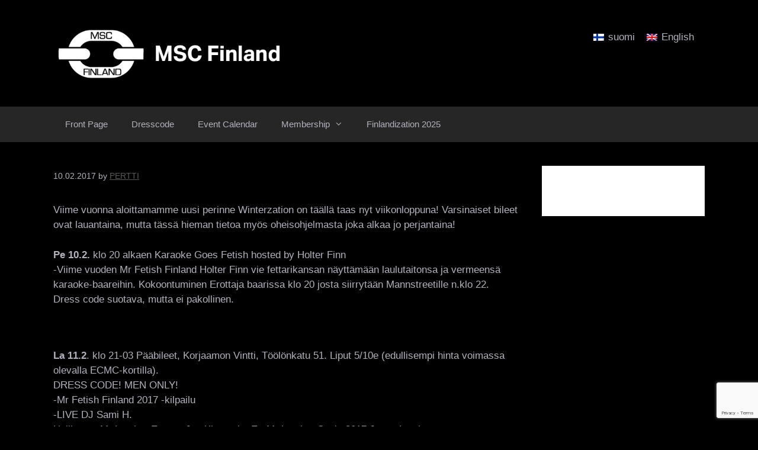

--- FILE ---
content_type: text/html; charset=UTF-8
request_url: https://mscfin.fi/en/2017/02/10/winterzation-2017-ja-mr-fetish-finland-kisa/
body_size: 12395
content:
<!DOCTYPE html>
<html lang="en-US">
<head>
	<meta charset="UTF-8">
	<title>Winterzation 2017 ja Mr Fetish Finland -kisa lauantaina 11.2.2017 &#8211; MSC Finland -Tom&#039;s Club</title>
<meta name='robots' content='max-image-preview:large' />
<link rel="alternate" hreflang="fi-fi" href="https://mscfin.fi/2017/02/10/winterzation-2017-ja-mr-fetish-finland-kisa/" />
<link rel="alternate" hreflang="en-us" href="https://mscfin.fi/en/2017/02/10/winterzation-2017-ja-mr-fetish-finland-kisa/" />
<link rel="alternate" hreflang="x-default" href="https://mscfin.fi/2017/02/10/winterzation-2017-ja-mr-fetish-finland-kisa/" />
<meta name="viewport" content="width=device-width, initial-scale=1"><link rel='dns-prefetch' href='//maxcdn.bootstrapcdn.com' />
<link rel="alternate" type="application/rss+xml" title="MSC Finland -Tom&#039;s Club &raquo; Feed" href="https://mscfin.fi/en/feed/" />
<link rel="alternate" type="application/rss+xml" title="MSC Finland -Tom&#039;s Club &raquo; Comments Feed" href="https://mscfin.fi/en/comments/feed/" />
<link rel="alternate" type="text/calendar" title="MSC Finland -Tom&#039;s Club &raquo; iCal Feed" href="https://mscfin.fi/en/events/?ical=1" />
<link rel="alternate" title="oEmbed (JSON)" type="application/json+oembed" href="https://mscfin.fi/en/wp-json/oembed/1.0/embed?url=https%3A%2F%2Fmscfin.fi%2Fen%2F2017%2F02%2F10%2Fwinterzation-2017-ja-mr-fetish-finland-kisa%2F" />
<link rel="alternate" title="oEmbed (XML)" type="text/xml+oembed" href="https://mscfin.fi/en/wp-json/oembed/1.0/embed?url=https%3A%2F%2Fmscfin.fi%2Fen%2F2017%2F02%2F10%2Fwinterzation-2017-ja-mr-fetish-finland-kisa%2F&#038;format=xml" />
<style id='wp-img-auto-sizes-contain-inline-css'>
img:is([sizes=auto i],[sizes^="auto," i]){contain-intrinsic-size:3000px 1500px}
/*# sourceURL=wp-img-auto-sizes-contain-inline-css */
</style>
<link rel='stylesheet' id='sbi_styles-css' href='https://mscfin.fi/wp-content/plugins/instagram-feed/css/sbi-styles.min.css?ver=6.5.0' media='all' />
<style id='wp-emoji-styles-inline-css'>

	img.wp-smiley, img.emoji {
		display: inline !important;
		border: none !important;
		box-shadow: none !important;
		height: 1em !important;
		width: 1em !important;
		margin: 0 0.07em !important;
		vertical-align: -0.1em !important;
		background: none !important;
		padding: 0 !important;
	}
/*# sourceURL=wp-emoji-styles-inline-css */
</style>
<link rel='stylesheet' id='wp-block-library-css' href='https://mscfin.fi/wp-includes/css/dist/block-library/style.min.css?ver=6.9' media='all' />
<style id='global-styles-inline-css'>
:root{--wp--preset--aspect-ratio--square: 1;--wp--preset--aspect-ratio--4-3: 4/3;--wp--preset--aspect-ratio--3-4: 3/4;--wp--preset--aspect-ratio--3-2: 3/2;--wp--preset--aspect-ratio--2-3: 2/3;--wp--preset--aspect-ratio--16-9: 16/9;--wp--preset--aspect-ratio--9-16: 9/16;--wp--preset--color--black: #000000;--wp--preset--color--cyan-bluish-gray: #abb8c3;--wp--preset--color--white: #ffffff;--wp--preset--color--pale-pink: #f78da7;--wp--preset--color--vivid-red: #cf2e2e;--wp--preset--color--luminous-vivid-orange: #ff6900;--wp--preset--color--luminous-vivid-amber: #fcb900;--wp--preset--color--light-green-cyan: #7bdcb5;--wp--preset--color--vivid-green-cyan: #00d084;--wp--preset--color--pale-cyan-blue: #8ed1fc;--wp--preset--color--vivid-cyan-blue: #0693e3;--wp--preset--color--vivid-purple: #9b51e0;--wp--preset--color--contrast: var(--contrast);--wp--preset--color--contrast-2: var(--contrast-2);--wp--preset--color--contrast-3: var(--contrast-3);--wp--preset--color--base: var(--base);--wp--preset--color--base-2: var(--base-2);--wp--preset--color--base-3: var(--base-3);--wp--preset--color--accent: var(--accent);--wp--preset--color--global-color-8: var(--global-color-8);--wp--preset--gradient--vivid-cyan-blue-to-vivid-purple: linear-gradient(135deg,rgb(6,147,227) 0%,rgb(155,81,224) 100%);--wp--preset--gradient--light-green-cyan-to-vivid-green-cyan: linear-gradient(135deg,rgb(122,220,180) 0%,rgb(0,208,130) 100%);--wp--preset--gradient--luminous-vivid-amber-to-luminous-vivid-orange: linear-gradient(135deg,rgb(252,185,0) 0%,rgb(255,105,0) 100%);--wp--preset--gradient--luminous-vivid-orange-to-vivid-red: linear-gradient(135deg,rgb(255,105,0) 0%,rgb(207,46,46) 100%);--wp--preset--gradient--very-light-gray-to-cyan-bluish-gray: linear-gradient(135deg,rgb(238,238,238) 0%,rgb(169,184,195) 100%);--wp--preset--gradient--cool-to-warm-spectrum: linear-gradient(135deg,rgb(74,234,220) 0%,rgb(151,120,209) 20%,rgb(207,42,186) 40%,rgb(238,44,130) 60%,rgb(251,105,98) 80%,rgb(254,248,76) 100%);--wp--preset--gradient--blush-light-purple: linear-gradient(135deg,rgb(255,206,236) 0%,rgb(152,150,240) 100%);--wp--preset--gradient--blush-bordeaux: linear-gradient(135deg,rgb(254,205,165) 0%,rgb(254,45,45) 50%,rgb(107,0,62) 100%);--wp--preset--gradient--luminous-dusk: linear-gradient(135deg,rgb(255,203,112) 0%,rgb(199,81,192) 50%,rgb(65,88,208) 100%);--wp--preset--gradient--pale-ocean: linear-gradient(135deg,rgb(255,245,203) 0%,rgb(182,227,212) 50%,rgb(51,167,181) 100%);--wp--preset--gradient--electric-grass: linear-gradient(135deg,rgb(202,248,128) 0%,rgb(113,206,126) 100%);--wp--preset--gradient--midnight: linear-gradient(135deg,rgb(2,3,129) 0%,rgb(40,116,252) 100%);--wp--preset--font-size--small: 13px;--wp--preset--font-size--medium: 20px;--wp--preset--font-size--large: 36px;--wp--preset--font-size--x-large: 42px;--wp--preset--spacing--20: 0.44rem;--wp--preset--spacing--30: 0.67rem;--wp--preset--spacing--40: 1rem;--wp--preset--spacing--50: 1.5rem;--wp--preset--spacing--60: 2.25rem;--wp--preset--spacing--70: 3.38rem;--wp--preset--spacing--80: 5.06rem;--wp--preset--shadow--natural: 6px 6px 9px rgba(0, 0, 0, 0.2);--wp--preset--shadow--deep: 12px 12px 50px rgba(0, 0, 0, 0.4);--wp--preset--shadow--sharp: 6px 6px 0px rgba(0, 0, 0, 0.2);--wp--preset--shadow--outlined: 6px 6px 0px -3px rgb(255, 255, 255), 6px 6px rgb(0, 0, 0);--wp--preset--shadow--crisp: 6px 6px 0px rgb(0, 0, 0);}:where(.is-layout-flex){gap: 0.5em;}:where(.is-layout-grid){gap: 0.5em;}body .is-layout-flex{display: flex;}.is-layout-flex{flex-wrap: wrap;align-items: center;}.is-layout-flex > :is(*, div){margin: 0;}body .is-layout-grid{display: grid;}.is-layout-grid > :is(*, div){margin: 0;}:where(.wp-block-columns.is-layout-flex){gap: 2em;}:where(.wp-block-columns.is-layout-grid){gap: 2em;}:where(.wp-block-post-template.is-layout-flex){gap: 1.25em;}:where(.wp-block-post-template.is-layout-grid){gap: 1.25em;}.has-black-color{color: var(--wp--preset--color--black) !important;}.has-cyan-bluish-gray-color{color: var(--wp--preset--color--cyan-bluish-gray) !important;}.has-white-color{color: var(--wp--preset--color--white) !important;}.has-pale-pink-color{color: var(--wp--preset--color--pale-pink) !important;}.has-vivid-red-color{color: var(--wp--preset--color--vivid-red) !important;}.has-luminous-vivid-orange-color{color: var(--wp--preset--color--luminous-vivid-orange) !important;}.has-luminous-vivid-amber-color{color: var(--wp--preset--color--luminous-vivid-amber) !important;}.has-light-green-cyan-color{color: var(--wp--preset--color--light-green-cyan) !important;}.has-vivid-green-cyan-color{color: var(--wp--preset--color--vivid-green-cyan) !important;}.has-pale-cyan-blue-color{color: var(--wp--preset--color--pale-cyan-blue) !important;}.has-vivid-cyan-blue-color{color: var(--wp--preset--color--vivid-cyan-blue) !important;}.has-vivid-purple-color{color: var(--wp--preset--color--vivid-purple) !important;}.has-black-background-color{background-color: var(--wp--preset--color--black) !important;}.has-cyan-bluish-gray-background-color{background-color: var(--wp--preset--color--cyan-bluish-gray) !important;}.has-white-background-color{background-color: var(--wp--preset--color--white) !important;}.has-pale-pink-background-color{background-color: var(--wp--preset--color--pale-pink) !important;}.has-vivid-red-background-color{background-color: var(--wp--preset--color--vivid-red) !important;}.has-luminous-vivid-orange-background-color{background-color: var(--wp--preset--color--luminous-vivid-orange) !important;}.has-luminous-vivid-amber-background-color{background-color: var(--wp--preset--color--luminous-vivid-amber) !important;}.has-light-green-cyan-background-color{background-color: var(--wp--preset--color--light-green-cyan) !important;}.has-vivid-green-cyan-background-color{background-color: var(--wp--preset--color--vivid-green-cyan) !important;}.has-pale-cyan-blue-background-color{background-color: var(--wp--preset--color--pale-cyan-blue) !important;}.has-vivid-cyan-blue-background-color{background-color: var(--wp--preset--color--vivid-cyan-blue) !important;}.has-vivid-purple-background-color{background-color: var(--wp--preset--color--vivid-purple) !important;}.has-black-border-color{border-color: var(--wp--preset--color--black) !important;}.has-cyan-bluish-gray-border-color{border-color: var(--wp--preset--color--cyan-bluish-gray) !important;}.has-white-border-color{border-color: var(--wp--preset--color--white) !important;}.has-pale-pink-border-color{border-color: var(--wp--preset--color--pale-pink) !important;}.has-vivid-red-border-color{border-color: var(--wp--preset--color--vivid-red) !important;}.has-luminous-vivid-orange-border-color{border-color: var(--wp--preset--color--luminous-vivid-orange) !important;}.has-luminous-vivid-amber-border-color{border-color: var(--wp--preset--color--luminous-vivid-amber) !important;}.has-light-green-cyan-border-color{border-color: var(--wp--preset--color--light-green-cyan) !important;}.has-vivid-green-cyan-border-color{border-color: var(--wp--preset--color--vivid-green-cyan) !important;}.has-pale-cyan-blue-border-color{border-color: var(--wp--preset--color--pale-cyan-blue) !important;}.has-vivid-cyan-blue-border-color{border-color: var(--wp--preset--color--vivid-cyan-blue) !important;}.has-vivid-purple-border-color{border-color: var(--wp--preset--color--vivid-purple) !important;}.has-vivid-cyan-blue-to-vivid-purple-gradient-background{background: var(--wp--preset--gradient--vivid-cyan-blue-to-vivid-purple) !important;}.has-light-green-cyan-to-vivid-green-cyan-gradient-background{background: var(--wp--preset--gradient--light-green-cyan-to-vivid-green-cyan) !important;}.has-luminous-vivid-amber-to-luminous-vivid-orange-gradient-background{background: var(--wp--preset--gradient--luminous-vivid-amber-to-luminous-vivid-orange) !important;}.has-luminous-vivid-orange-to-vivid-red-gradient-background{background: var(--wp--preset--gradient--luminous-vivid-orange-to-vivid-red) !important;}.has-very-light-gray-to-cyan-bluish-gray-gradient-background{background: var(--wp--preset--gradient--very-light-gray-to-cyan-bluish-gray) !important;}.has-cool-to-warm-spectrum-gradient-background{background: var(--wp--preset--gradient--cool-to-warm-spectrum) !important;}.has-blush-light-purple-gradient-background{background: var(--wp--preset--gradient--blush-light-purple) !important;}.has-blush-bordeaux-gradient-background{background: var(--wp--preset--gradient--blush-bordeaux) !important;}.has-luminous-dusk-gradient-background{background: var(--wp--preset--gradient--luminous-dusk) !important;}.has-pale-ocean-gradient-background{background: var(--wp--preset--gradient--pale-ocean) !important;}.has-electric-grass-gradient-background{background: var(--wp--preset--gradient--electric-grass) !important;}.has-midnight-gradient-background{background: var(--wp--preset--gradient--midnight) !important;}.has-small-font-size{font-size: var(--wp--preset--font-size--small) !important;}.has-medium-font-size{font-size: var(--wp--preset--font-size--medium) !important;}.has-large-font-size{font-size: var(--wp--preset--font-size--large) !important;}.has-x-large-font-size{font-size: var(--wp--preset--font-size--x-large) !important;}
/*# sourceURL=global-styles-inline-css */
</style>

<style id='classic-theme-styles-inline-css'>
/*! This file is auto-generated */
.wp-block-button__link{color:#fff;background-color:#32373c;border-radius:9999px;box-shadow:none;text-decoration:none;padding:calc(.667em + 2px) calc(1.333em + 2px);font-size:1.125em}.wp-block-file__button{background:#32373c;color:#fff;text-decoration:none}
/*# sourceURL=/wp-includes/css/classic-themes.min.css */
</style>
<link rel='stylesheet' id='contact-form-7-css' href='https://mscfin.fi/wp-content/plugins/contact-form-7/includes/css/styles.css?ver=6.0.6' media='all' />
<link rel='stylesheet' id='widgetopts-styles-css' href='https://mscfin.fi/wp-content/plugins/widget-options/assets/css/widget-options.css?ver=4.1.1' media='all' />
<link rel='stylesheet' id='cff-css' href='https://mscfin.fi/wp-content/plugins/custom-facebook-feed/assets/css/cff-style.min.css?ver=4.3.0' media='all' />
<link rel='stylesheet' id='sb-font-awesome-css' href='https://maxcdn.bootstrapcdn.com/font-awesome/4.7.0/css/font-awesome.min.css?ver=6.9' media='all' />
<link rel='stylesheet' id='wpml-legacy-horizontal-list-0-css' href='https://mscfin.fi/wp-content/plugins/sitepress-multilingual-cms/templates/language-switchers/legacy-list-horizontal/style.min.css?ver=1' media='all' />
<style id='wpml-legacy-horizontal-list-0-inline-css'>
.wpml-ls-statics-footer{background-color:#ffffff;}.wpml-ls-statics-footer, .wpml-ls-statics-footer .wpml-ls-sub-menu, .wpml-ls-statics-footer a {border-color:#cdcdcd;}.wpml-ls-statics-footer a, .wpml-ls-statics-footer .wpml-ls-sub-menu a, .wpml-ls-statics-footer .wpml-ls-sub-menu a:link, .wpml-ls-statics-footer li:not(.wpml-ls-current-language) .wpml-ls-link, .wpml-ls-statics-footer li:not(.wpml-ls-current-language) .wpml-ls-link:link {color:#444444;background-color:#ffffff;}.wpml-ls-statics-footer .wpml-ls-sub-menu a:hover,.wpml-ls-statics-footer .wpml-ls-sub-menu a:focus, .wpml-ls-statics-footer .wpml-ls-sub-menu a:link:hover, .wpml-ls-statics-footer .wpml-ls-sub-menu a:link:focus {color:#000000;background-color:#eeeeee;}.wpml-ls-statics-footer .wpml-ls-current-language > a {color:#444444;background-color:#ffffff;}.wpml-ls-statics-footer .wpml-ls-current-language:hover>a, .wpml-ls-statics-footer .wpml-ls-current-language>a:focus {color:#000000;background-color:#eeeeee;}
/*# sourceURL=wpml-legacy-horizontal-list-0-inline-css */
</style>
<link rel='stylesheet' id='generate-style-grid-css' href='https://mscfin.fi/wp-content/themes/generatepress/assets/css/unsemantic-grid.min.css?ver=3.5.1' media='all' />
<link rel='stylesheet' id='generate-style-css' href='https://mscfin.fi/wp-content/themes/generatepress/assets/css/style.min.css?ver=3.5.1' media='all' />
<style id='generate-style-inline-css'>
body{background-color:#000000;color:var(--contrast-3);}a{color:#1e73be;}a{text-decoration:underline;}.entry-title a, .site-branding a, a.button, .wp-block-button__link, .main-navigation a{text-decoration:none;}a:hover, a:focus, a:active{color:#ffffff;}body .grid-container{max-width:1100px;}.wp-block-group__inner-container{max-width:1100px;margin-left:auto;margin-right:auto;}.site-header .header-image{width:500px;}:root{--contrast:#222222;--contrast-2:#575760;--contrast-3:#b2b2be;--base:#f0f0f0;--base-2:#f7f8f9;--base-3:#ffffff;--accent:#1e73be;--global-color-8:#1b1b1b;}:root .has-contrast-color{color:var(--contrast);}:root .has-contrast-background-color{background-color:var(--contrast);}:root .has-contrast-2-color{color:var(--contrast-2);}:root .has-contrast-2-background-color{background-color:var(--contrast-2);}:root .has-contrast-3-color{color:var(--contrast-3);}:root .has-contrast-3-background-color{background-color:var(--contrast-3);}:root .has-base-color{color:var(--base);}:root .has-base-background-color{background-color:var(--base);}:root .has-base-2-color{color:var(--base-2);}:root .has-base-2-background-color{background-color:var(--base-2);}:root .has-base-3-color{color:var(--base-3);}:root .has-base-3-background-color{background-color:var(--base-3);}:root .has-accent-color{color:var(--accent);}:root .has-accent-background-color{background-color:var(--accent);}:root .has-global-color-8-color{color:var(--global-color-8);}:root .has-global-color-8-background-color{background-color:var(--global-color-8);}body, button, input, select, textarea{font-family:Arial, Helvetica, sans-serif;}body{line-height:1.5;}.entry-content > [class*="wp-block-"]:not(:last-child):not(.wp-block-heading){margin-bottom:1.5em;}.main-title{font-size:45px;}.main-navigation .main-nav ul ul li a{font-size:14px;}.sidebar .widget, .footer-widgets .widget{font-size:17px;}h1{font-weight:300;font-size:30px;}h2{font-weight:300;font-size:30px;}h3{font-size:20px;}h4{font-size:inherit;}h5{font-size:inherit;}@media (max-width:768px){.main-title{font-size:30px;}h1{font-size:30px;}h2{font-size:25px;}}.top-bar{background-color:#000000;color:#ffffff;}.top-bar a{color:#ffffff;}.top-bar a:hover{color:#303030;}.site-header{background-color:#000000;color:var(--contrast-3);}.site-header a{color:var(--contrast-3);}.site-header a:hover{color:var(--contrast-3);}.main-title a,.main-title a:hover{color:var(--base);}.site-description{color:#757575;}.main-navigation,.main-navigation ul ul{background-color:#262626;}.main-navigation .main-nav ul li a, .main-navigation .menu-toggle, .main-navigation .menu-bar-items{color:var(--contrast-3);}.main-navigation .main-nav ul li:not([class*="current-menu-"]):hover > a, .main-navigation .main-nav ul li:not([class*="current-menu-"]):focus > a, .main-navigation .main-nav ul li.sfHover:not([class*="current-menu-"]) > a, .main-navigation .menu-bar-item:hover > a, .main-navigation .menu-bar-item.sfHover > a{color:#ffffff;background-color:#3f3f3f;}button.menu-toggle:hover,button.menu-toggle:focus,.main-navigation .mobile-bar-items a,.main-navigation .mobile-bar-items a:hover,.main-navigation .mobile-bar-items a:focus{color:var(--contrast-3);}.main-navigation .main-nav ul li[class*="current-menu-"] > a{color:#ffffff;background-color:#3f3f3f;}.navigation-search input[type="search"],.navigation-search input[type="search"]:active, .navigation-search input[type="search"]:focus, .main-navigation .main-nav ul li.search-item.active > a, .main-navigation .menu-bar-items .search-item.active > a{color:#ffffff;background-color:#3f3f3f;}.main-navigation ul ul{background-color:#3f3f3f;}.main-navigation .main-nav ul ul li a{color:#ffffff;}.main-navigation .main-nav ul ul li:not([class*="current-menu-"]):hover > a,.main-navigation .main-nav ul ul li:not([class*="current-menu-"]):focus > a, .main-navigation .main-nav ul ul li.sfHover:not([class*="current-menu-"]) > a{color:#ffffff;background-color:#4f4f4f;}.main-navigation .main-nav ul ul li[class*="current-menu-"] > a{color:#ffffff;background-color:#4f4f4f;}.separate-containers .inside-article, .separate-containers .comments-area, .separate-containers .page-header, .one-container .container, .separate-containers .paging-navigation, .inside-page-header{color:var(--contrast-3);background-color:#000000;}.inside-article a,.paging-navigation a,.comments-area a,.page-header a{color:#4ca9fa;}.inside-article a:hover,.paging-navigation a:hover,.comments-area a:hover,.page-header a:hover{color:var(--accent);}.entry-header h1,.page-header h1{color:var(--contrast-3);}.entry-meta{color:var(--contrast-3);}.entry-meta a{color:#595959;}.entry-meta a:hover{color:#1e73be;}h1{color:#999999;}.sidebar .widget{background-color:#ffffff;}.sidebar .widget .widget-title{color:#000000;}.footer-widgets{background-color:var(--contrast);}.footer-widgets .widget-title{color:#000000;}.site-info{color:#ffffff;background-color:#3c3c3c;}.site-info a{color:#ffffff;}.site-info a:hover{color:#606060;}.footer-bar .widget_nav_menu .current-menu-item a{color:#606060;}input[type="text"],input[type="email"],input[type="url"],input[type="password"],input[type="search"],input[type="tel"],input[type="number"],textarea,select{color:#666666;background-color:#fafafa;border-color:#cccccc;}input[type="text"]:focus,input[type="email"]:focus,input[type="url"]:focus,input[type="password"]:focus,input[type="search"]:focus,input[type="tel"]:focus,input[type="number"]:focus,textarea:focus,select:focus{color:#666666;background-color:#ffffff;border-color:#bfbfbf;}button,html input[type="button"],input[type="reset"],input[type="submit"],a.button,a.wp-block-button__link:not(.has-background){color:#ffffff;background-color:#666666;}button:hover,html input[type="button"]:hover,input[type="reset"]:hover,input[type="submit"]:hover,a.button:hover,button:focus,html input[type="button"]:focus,input[type="reset"]:focus,input[type="submit"]:focus,a.button:focus,a.wp-block-button__link:not(.has-background):active,a.wp-block-button__link:not(.has-background):focus,a.wp-block-button__link:not(.has-background):hover{color:#ffffff;background-color:#3f3f3f;}a.generate-back-to-top{background-color:rgba( 0,0,0,0.4 );color:#ffffff;}a.generate-back-to-top:hover,a.generate-back-to-top:focus{background-color:rgba( 0,0,0,0.6 );color:#ffffff;}:root{--gp-search-modal-bg-color:var(--base-3);--gp-search-modal-text-color:var(--contrast);--gp-search-modal-overlay-bg-color:rgba(0,0,0,0.2);}@media (max-width:768px){.main-navigation .menu-bar-item:hover > a, .main-navigation .menu-bar-item.sfHover > a{background:none;color:var(--contrast-3);}}.inside-top-bar{padding:10px;}.inside-header{padding:40px;}.site-main .wp-block-group__inner-container{padding:40px;}.entry-content .alignwide, body:not(.no-sidebar) .entry-content .alignfull{margin-left:-40px;width:calc(100% + 80px);max-width:calc(100% + 80px);}.container.grid-container{max-width:1180px;}.rtl .menu-item-has-children .dropdown-menu-toggle{padding-left:20px;}.rtl .main-navigation .main-nav ul li.menu-item-has-children > a{padding-right:20px;}.site-info{padding:20px;}@media (max-width:768px){.separate-containers .inside-article, .separate-containers .comments-area, .separate-containers .page-header, .separate-containers .paging-navigation, .one-container .site-content, .inside-page-header{padding:30px;}.site-main .wp-block-group__inner-container{padding:30px;}.site-info{padding-right:10px;padding-left:10px;}.entry-content .alignwide, body:not(.no-sidebar) .entry-content .alignfull{margin-left:-30px;width:calc(100% + 60px);max-width:calc(100% + 60px);}}/* End cached CSS */@media (max-width:768px){.main-navigation .menu-toggle,.main-navigation .mobile-bar-items,.sidebar-nav-mobile:not(#sticky-placeholder){display:block;}.main-navigation ul,.gen-sidebar-nav{display:none;}[class*="nav-float-"] .site-header .inside-header > *{float:none;clear:both;}}
/*# sourceURL=generate-style-inline-css */
</style>
<link rel='stylesheet' id='generate-mobile-style-css' href='https://mscfin.fi/wp-content/themes/generatepress/assets/css/mobile.min.css?ver=3.5.1' media='all' />
<link rel='stylesheet' id='generate-font-icons-css' href='https://mscfin.fi/wp-content/themes/generatepress/assets/css/components/font-icons.min.css?ver=3.5.1' media='all' />
<link rel='stylesheet' id='shiftnav-css' href='https://mscfin.fi/wp-content/plugins/shiftnav-responsive-mobile-menu/assets/css/shiftnav.min.css?ver=1.8' media='all' />
<link rel='stylesheet' id='shiftnav-font-awesome-css' href='https://mscfin.fi/wp-content/plugins/shiftnav-responsive-mobile-menu/assets/css/fontawesome/css/font-awesome.min.css?ver=1.8' media='all' />
<link rel='stylesheet' id='shiftnav-standard-dark-css' href='https://mscfin.fi/wp-content/plugins/shiftnav-responsive-mobile-menu/assets/css/skins/standard-dark.css?ver=1.8' media='all' />
<link rel='stylesheet' id='wpgdprc-front-css-css' href='https://mscfin.fi/wp-content/plugins/wp-gdpr-compliance/Assets/css/front.css?ver=1706535251' media='all' />
<style id='wpgdprc-front-css-inline-css'>
:root{--wp-gdpr--bar--background-color: #000000;--wp-gdpr--bar--color: #ffffff;--wp-gdpr--button--background-color: #000000;--wp-gdpr--button--background-color--darken: #000000;--wp-gdpr--button--color: #ffffff;}
/*# sourceURL=wpgdprc-front-css-inline-css */
</style>
<script src="https://mscfin.fi/wp-includes/js/jquery/jquery.min.js?ver=3.7.1" id="jquery-core-js"></script>
<script src="https://mscfin.fi/wp-includes/js/jquery/jquery-migrate.min.js?ver=3.4.1" id="jquery-migrate-js"></script>
<script id="wpgdprc-front-js-js-extra">
var wpgdprcFront = {"ajaxUrl":"https://mscfin.fi/wp-admin/admin-ajax.php","ajaxNonce":"ad47554cdc","ajaxArg":"security","pluginPrefix":"wpgdprc","blogId":"1","isMultiSite":"","locale":"en_US","showSignUpModal":"","showFormModal":"","cookieName":"wpgdprc-consent","consentVersion":"","path":"/","prefix":"wpgdprc"};
//# sourceURL=wpgdprc-front-js-js-extra
</script>
<script src="https://mscfin.fi/wp-content/plugins/wp-gdpr-compliance/Assets/js/front.min.js?ver=1706535251" id="wpgdprc-front-js-js"></script>
<link rel="https://api.w.org/" href="https://mscfin.fi/en/wp-json/" /><link rel="alternate" title="JSON" type="application/json" href="https://mscfin.fi/en/wp-json/wp/v2/posts/4536" /><link rel="EditURI" type="application/rsd+xml" title="RSD" href="https://mscfin.fi/xmlrpc.php?rsd" />
<meta name="generator" content="WordPress 6.9" />
<link rel="canonical" href="https://mscfin.fi/2017/02/10/winterzation-2017-ja-mr-fetish-finland-kisa/" />
<link rel='shortlink' href='https://mscfin.fi/en/?p=4536' />
<meta name="generator" content="WPML ver:4.7.3 stt:1,18;" />

<!-- This site is using AdRotate v5.13.7 to display their advertisements - https://ajdg.solutions/ -->
<!-- AdRotate CSS -->
<style type="text/css" media="screen">
	.g { margin:0px; padding:0px; overflow:hidden; line-height:1; zoom:1; }
	.g img { height:auto; }
	.g-col { position:relative; float:left; }
	.g-col:first-child { margin-left: 0; }
	.g-col:last-child { margin-right: 0; }
	.g-1 { min-width:0px; max-width:125px; }
	.b-1 { margin:0px 0px 0px 0px; }
	@media only screen and (max-width: 480px) {
		.g-col, .g-dyn, .g-single { width:100%; margin-left:0; margin-right:0; }
	}
</style>
<!-- /AdRotate CSS -->


		<!-- ShiftNav CSS
	================================================================ -->
		<style type="text/css" id="shiftnav-dynamic-css">
			
/** ShiftNav Custom Menu Styles (Customizer) **/
/* togglebar */
#shiftnav-toggle-main { background:#000099; }

/* Status: Loaded from Transient */
		</style>
		<!-- end ShiftNav CSS -->

	<meta name="tec-api-version" content="v1"><meta name="tec-api-origin" content="https://mscfin.fi/en/"><link rel="alternate" href="https://mscfin.fi/en/wp-json/tribe/events/v1/" /><link rel="icon" href="https://mscfin.fi/wp-content/uploads/2025/04/cropped-favicon-32x32.png" sizes="32x32" />
<link rel="icon" href="https://mscfin.fi/wp-content/uploads/2025/04/cropped-favicon-192x192.png" sizes="192x192" />
<link rel="apple-touch-icon" href="https://mscfin.fi/wp-content/uploads/2025/04/cropped-favicon-180x180.png" />
<meta name="msapplication-TileImage" content="https://mscfin.fi/wp-content/uploads/2025/04/cropped-favicon-270x270.png" />
		<style id="wp-custom-css">
			h1.entry-title { display:none !important;}
ul.ecs-event-list { list-style:none; margin:0;}
li.ecs-event {border-bottom:1px solid silver; border-top:1px solid silver; padding:1em 0em; }
h4.entry-title { font-size:140%; font-weight:bold;}
span.duration { color: gray;}
.copyright-bar { display:none;}
:root {--tec-color-text-primary: silver !important;}
		</style>
		</head>

<body class="wp-singular post-template-default single single-post postid-4536 single-format-standard wp-custom-logo wp-embed-responsive wp-theme-generatepress tribe-no-js page-template-generatepress right-sidebar nav-below-header one-container fluid-header active-footer-widgets-3 nav-aligned-left header-aligned-left dropdown-hover" itemtype="https://schema.org/Blog" itemscope>
	<a class="screen-reader-text skip-link" href="#content" title="Skip to content">Skip to content</a>		<header class="site-header" id="masthead" aria-label="Site"  itemtype="https://schema.org/WPHeader" itemscope>
			<div class="inside-header grid-container grid-parent">
							<div class="header-widget">
				<aside id="icl_lang_sel_widget-3" class="widget inner-padding widget_icl_lang_sel_widget">
<div class="lang_sel_list_horizontal wpml-ls-sidebars-header wpml-ls wpml-ls-legacy-list-horizontal" id="lang_sel_list">
	<ul><li class="icl-fi wpml-ls-slot-header wpml-ls-item wpml-ls-item-fi wpml-ls-first-item wpml-ls-item-legacy-list-horizontal">
				<a href="https://mscfin.fi/2017/02/10/winterzation-2017-ja-mr-fetish-finland-kisa/" class="wpml-ls-link">
                                                        <img
            class="wpml-ls-flag iclflag"
            src="https://mscfin.fi/wp-content/plugins/sitepress-multilingual-cms/res/flags/fi.png"
            alt=""
            width=18
            height=12
    /><span class="wpml-ls-native icl_lang_sel_native" lang="fi">suomi</span></a>
			</li><li class="icl-en wpml-ls-slot-header wpml-ls-item wpml-ls-item-en wpml-ls-current-language wpml-ls-last-item wpml-ls-item-legacy-list-horizontal">
				<a href="https://mscfin.fi/en/2017/02/10/winterzation-2017-ja-mr-fetish-finland-kisa/" class="wpml-ls-link">
                                                        <img
            class="wpml-ls-flag iclflag"
            src="https://mscfin.fi/wp-content/plugins/sitepress-multilingual-cms/res/flags/en.png"
            alt=""
            width=18
            height=12
    /><span class="wpml-ls-native icl_lang_sel_native">English</span></a>
			</li></ul>
</div>
</aside>			</div>
			<div class="site-logo">
					<a href="https://mscfin.fi/en/" rel="home">
						<img  class="header-image is-logo-image" alt="MSC Finland -Tom&#039;s Club" src="https://mscfin.fi/wp-content/uploads/2025/06/logo_source.png" />
					</a>
				</div>			</div>
		</header>
				<nav class="main-navigation sub-menu-right" id="site-navigation" aria-label="Primary"  itemtype="https://schema.org/SiteNavigationElement" itemscope>
			<div class="inside-navigation grid-container grid-parent">
								<button class="menu-toggle" aria-controls="primary-menu" aria-expanded="false">
					<span class="mobile-menu">Menu</span>				</button>
				<div id="primary-menu" class="main-nav"><ul id="menu-newmainmenu" class=" menu sf-menu"><li id="menu-item-7023" class="menu-item menu-item-type-post_type menu-item-object-page menu-item-home menu-item-7023"><a href="https://mscfin.fi/en/">Front Page</a></li>
<li id="menu-item-7030" class="menu-item menu-item-type-post_type menu-item-object-page menu-item-7030"><a href="https://mscfin.fi/en/dresscode/">Dresscode</a></li>
<li id="menu-item-7079" class="menu-item menu-item-type-post_type menu-item-object-page menu-item-7079"><a href="https://mscfin.fi/en/tapahtumakalenteri/">Event Calendar</a></li>
<li id="menu-item-7038" class="menu-item menu-item-type-post_type menu-item-object-page menu-item-has-children menu-item-7038"><a href="https://mscfin.fi/en/membership/">Membership<span role="presentation" class="dropdown-menu-toggle"></span></a>
<ul class="sub-menu">
	<li id="menu-item-7039" class="menu-item menu-item-type-post_type menu-item-object-page menu-item-7039"><a href="https://mscfin.fi/en/membership/">Membership</a></li>
	<li id="menu-item-7037" class="menu-item menu-item-type-post_type menu-item-object-page menu-item-7037"><a href="https://mscfin.fi/en/jasenhakemus/">Jäsenhakemus</a></li>
</ul>
</li>
<li id="menu-item-7032" class="menu-item menu-item-type-post_type menu-item-object-tribe_events menu-item-7032"><a href="https://mscfin.fi/en/event/finlandization-2025/">Finlandization 2025</a></li>
</ul></div>			</div>
		</nav>
		
	<div class="site grid-container container hfeed grid-parent" id="page">
				<div class="site-content" id="content">
			
	<div class="content-area grid-parent mobile-grid-100 grid-75 tablet-grid-75" id="primary">
		<main class="site-main" id="main">
			
<article id="post-4536" class="post-4536 post type-post status-publish format-standard hentry category-news" itemtype="https://schema.org/CreativeWork" itemscope>
	<div class="inside-article">
					<header class="entry-header">
				<h1 class="entry-title" itemprop="headline">Winterzation 2017 ja Mr Fetish Finland -kisa lauantaina 11.2.2017</h1>		<div class="entry-meta">
			<span class="posted-on"><time class="entry-date published" datetime="2017-02-10T17:51:00+02:00" itemprop="datePublished">10.02.2017</time></span> <span class="byline">by <span class="author vcard" itemprop="author" itemtype="https://schema.org/Person" itemscope><a class="url fn n" href="https://mscfin.fi/en/author/pertti-2/" title="View all posts by PERTTI" rel="author" itemprop="url"><span class="author-name" itemprop="name">PERTTI</span></a></span></span> 		</div>
					</header>
			
		<div class="entry-content" itemprop="text">
			<h4>Viime vuonna aloittamamme uusi perinne Winterzation on täällä taas nyt viikonloppuna! Varsinaiset bileet ovat lauantaina, mutta tässä hieman tietoa myös oheisohjelmasta joka alkaa jo perjantaina!</h4>
<p><span id="more-4536"></span></p>
<h4><strong>Pe 10.2.</strong> klo 20 alkaen Karaoke Goes Fetish hosted by Holter Finn<span class="text_exposed_show"><br />
 -Viime vuoden Mr Fetish Finland Holter Finn vie fettarikansan näyttämään laulutaitonsa ja vermeensä karaoke-baareihin. Kokoontuminen Erottaja baarissa klo 20 josta siirrytään Mannstreetille n.klo 22. Dress code suotava, mutta ei pakollinen.</span></h4>
<p>&nbsp;</p>
<div class="text_exposed_show">
<h4><strong>La 11.2</strong>. klo 21-03 Pääbileet, Korjaamon Vintti, Töölönkatu 51. Liput 5/10e (edullisempi hinta voimassa olevalla ECMC-kortilla). <br />
 DRESS CODE! MEN ONLY!<br />
 -Mr Fetish Finland 2017 -kilpailu<br />
 -LIVE DJ Sami H.<br />
 Hallitseva Mr Leather Europe Joe King sekä Ex-Mr Leather Spain 2017 Janos Leather on saapumassa myös Winterzationiin!</h4>
<p>&nbsp;</p>
<h4><strong>Su 12.2</strong>. klo 13-15 Brunssi<br />
 -Korjaamolla järjestetään joka sunnuntai brunssi, menkäämme siis yhdessä tuumin nauttimaan brunssia ja viikonlopun viimeisistä hetkistä yhdessä fetish-veljien kanssa. Brunssin hinta 22e sis. ruoka, kahvi/tee &amp; appelsiinimehu.</h4>
<p>&nbsp;</p>
</div>
<p><img fetchpriority="high" decoding="async" class="aligncenter size-full wp-image-4535" src="https://msc.sivuhommat.fi/wp-content/uploads/2017/02/winterzation2017-1.jpg" alt="" width="480" height="630" srcset="https://mscfin.fi/wp-content/uploads/2017/02/winterzation2017-1.jpg 480w, https://mscfin.fi/wp-content/uploads/2017/02/winterzation2017-1-229x300.jpg 229w" sizes="(max-width: 480px) 100vw, 480px" /></p>
<p>&nbsp;</p>
<p>&nbsp;</p>
<p>Lauantaina vieraana on mm. viime syksynä valittu Mr Leather Europe.</p>
<p>&nbsp;</p>
<p><img decoding="async" class="aligncenter size-full wp-image-4477" src="https://msc.sivuhommat.fi/wp-content/uploads/2016/08/joeking2-1.jpg" alt="" width="1000" height="849" srcset="https://mscfin.fi/wp-content/uploads/2016/08/joeking2-1.jpg 1000w, https://mscfin.fi/wp-content/uploads/2016/08/joeking2-1-300x255.jpg 300w, https://mscfin.fi/wp-content/uploads/2016/08/joeking2-1-768x652.jpg 768w" sizes="(max-width: 1000px) 100vw, 1000px" /></p>
		</div>

				<footer class="entry-meta" aria-label="Entry meta">
			<span class="cat-links"><span class="screen-reader-text">Categories </span><a href="https://mscfin.fi/en/msc/news/" rel="category tag">News</a></span> 		<nav id="nav-below" class="post-navigation" aria-label="Posts">
			<div class="nav-previous"><span class="prev"><a href="https://mscfin.fi/en/2017/02/05/msc-finlandin-alkuaikojen-puheenjohtaja-jukka-l-on-kuollut/" rel="prev">MSC Finlandin alkuaikojen puheenjohtaja Jukka L. on kuollut</a></span></div><div class="nav-next"><span class="next"><a href="https://mscfin.fi/en/2017/02/11/winterzation-illan-vieras-mr-leather-europe-joe-king/" rel="next">Winterzation: Illan vieras, Mr. Leather Europe: Joe King</a></span></div>		</nav>
				</footer>
			</div>
</article>
		</main>
	</div>

	<div class="widget-area sidebar is-right-sidebar grid-25 tablet-grid-25 grid-parent" id="right-sidebar">
	<div class="inside-right-sidebar">
		<aside id="adrotate_widgets-4" class="widget inner-padding adrotate_widgets"><ul><li><!-- Either there are no banners, they are disabled or none qualified for this location! --></li></ul></aside>	</div>
</div>

	</div>
</div>


<div class="site-footer">
			<footer class="site-info" aria-label="Site"  itemtype="https://schema.org/WPFooter" itemscope>
			<div class="inside-site-info grid-container grid-parent">
								<div class="copyright-bar">
					<span class="copyright">&copy; 2026 MSC Finland -Tom&#039;s Club</span> &bull; Built with <a href="https://generatepress.com" itemprop="url">GeneratePress</a>				</div>
			</div>
		</footer>
		</div>

<script type="speculationrules">
{"prefetch":[{"source":"document","where":{"and":[{"href_matches":"/en/*"},{"not":{"href_matches":["/wp-*.php","/wp-admin/*","/wp-content/uploads/*","/wp-content/*","/wp-content/plugins/*","/wp-content/themes/generatepress/*","/en/*\\?(.+)"]}},{"not":{"selector_matches":"a[rel~=\"nofollow\"]"}},{"not":{"selector_matches":".no-prefetch, .no-prefetch a"}}]},"eagerness":"conservative"}]}
</script>
<!-- Custom Facebook Feed JS -->
<script type="text/javascript">var cffajaxurl = "https://mscfin.fi/wp-admin/admin-ajax.php";
var cfflinkhashtags = "true";
</script>
		<script>
		( function ( body ) {
			'use strict';
			body.className = body.className.replace( /\btribe-no-js\b/, 'tribe-js' );
		} )( document.body );
		</script>
		<!-- Instagram Feed JS -->
<script type="text/javascript">
var sbiajaxurl = "https://mscfin.fi/wp-admin/admin-ajax.php";
</script>
<script id="generate-a11y">!function(){"use strict";if("querySelector"in document&&"addEventListener"in window){var e=document.body;e.addEventListener("mousedown",function(){e.classList.add("using-mouse")}),e.addEventListener("keydown",function(){e.classList.remove("using-mouse")})}}();</script><script> /* <![CDATA[ */var tribe_l10n_datatables = {"aria":{"sort_ascending":": activate to sort column ascending","sort_descending":": activate to sort column descending"},"length_menu":"Show _MENU_ entries","empty_table":"No data available in table","info":"Showing _START_ to _END_ of _TOTAL_ entries","info_empty":"Showing 0 to 0 of 0 entries","info_filtered":"(filtered from _MAX_ total entries)","zero_records":"No matching records found","search":"Search:","all_selected_text":"All items on this page were selected. ","select_all_link":"Select all pages","clear_selection":"Clear Selection.","pagination":{"all":"All","next":"Next","previous":"Previous"},"select":{"rows":{"0":"","_":": Selected %d rows","1":": Selected 1 row"}},"datepicker":{"dayNames":["Sunday","Monday","Tuesday","Wednesday","Thursday","Friday","Saturday"],"dayNamesShort":["Sun","Mon","Tue","Wed","Thu","Fri","Sat"],"dayNamesMin":["S","M","T","W","T","F","S"],"monthNames":["January","February","March","April","May","June","July","August","September","October","November","December"],"monthNamesShort":["January","February","March","April","May","June","July","August","September","October","November","December"],"monthNamesMin":["Jan","Feb","Mar","Apr","May","Jun","Jul","Aug","Sep","Oct","Nov","Dec"],"nextText":"Next","prevText":"Prev","currentText":"Today","closeText":"Done","today":"Today","clear":"Clear"}};/* ]]> */ </script>


	<!-- ShiftNav #shiftnav-main -->
	<div class="shiftnav shiftnav-nojs shiftnav-shiftnav-main shiftnav-left-edge shiftnav-skin-standard-dark shiftnav-transition-standard" id="shiftnav-main" data-shiftnav-id="shiftnav-main">
		<div class="shiftnav-inner">

			
					<h3 class="shiftnav-menu-title shiftnav-site-title"><a href="https://mscfin.fi/en/">MSC Finland -Tom&#039;s Club</a></h3>
		<nav class="shiftnav-nav"><ul id="menu-newmainmenu-1" class="shiftnav-menu shiftnav-targets-default shiftnav-targets-text-default shiftnav-targets-icon-default"><li class="menu-item menu-item-type-post_type menu-item-object-page menu-item-home menu-item-7023 shiftnav-depth-0"><a class="shiftnav-target"  href="https://mscfin.fi/en/">Front Page</a></li><li class="menu-item menu-item-type-post_type menu-item-object-page menu-item-7030 shiftnav-depth-0"><a class="shiftnav-target"  href="https://mscfin.fi/en/dresscode/">Dresscode</a></li><li class="menu-item menu-item-type-post_type menu-item-object-page menu-item-7079 shiftnav-depth-0"><a class="shiftnav-target"  href="https://mscfin.fi/en/tapahtumakalenteri/">Event Calendar</a></li><li class="menu-item menu-item-type-post_type menu-item-object-page menu-item-has-children menu-item-7038 shiftnav-sub-always shiftnav-depth-0"><a class="shiftnav-target"  href="https://mscfin.fi/en/membership/">Membership</a>
<ul class="sub-menu sub-menu-1">
<li class="menu-item menu-item-type-post_type menu-item-object-page menu-item-7039 shiftnav-depth-1"><a class="shiftnav-target"  href="https://mscfin.fi/en/membership/">Membership</a></li><li class="menu-item menu-item-type-post_type menu-item-object-page menu-item-7037 shiftnav-depth-1"><a class="shiftnav-target"  href="https://mscfin.fi/en/jasenhakemus/">Jäsenhakemus</a></li><li class="shiftnav-retract"><button tabindex="0" class="shiftnav-target"><i class="fa fa-chevron-left"></i> Back</button></li></ul>
</li><li class="menu-item menu-item-type-post_type menu-item-object-tribe_events menu-item-7032 shiftnav-depth-0"><a class="shiftnav-target"  href="https://mscfin.fi/en/event/finlandization-2025/">Finlandization 2025</a></li></ul></nav>
			<button class="shiftnav-sr-close shiftnav-sr-only shiftnav-sr-only-focusable">
				&times; Close Panel			</button>

		</div><!-- /.shiftnav-inner -->
	</div><!-- /.shiftnav #shiftnav-main -->


	
<div class="wpml-ls-statics-footer wpml-ls wpml-ls-legacy-list-horizontal" id="lang_sel_footer">
	<ul><li class="wpml-ls-slot-footer wpml-ls-item wpml-ls-item-fi wpml-ls-first-item wpml-ls-item-legacy-list-horizontal">
				<a href="https://mscfin.fi/2017/02/10/winterzation-2017-ja-mr-fetish-finland-kisa/" class="wpml-ls-link">
                                                        <img
            class="wpml-ls-flag iclflag"
            src="https://mscfin.fi/wp-content/plugins/sitepress-multilingual-cms/res/flags/fi.png"
            alt=""
            width=18
            height=12
    /><span class="wpml-ls-display icl_lang_sel_translated">Finnish</span></a>
			</li><li class="wpml-ls-slot-footer wpml-ls-item wpml-ls-item-en wpml-ls-current-language wpml-ls-last-item wpml-ls-item-legacy-list-horizontal">
				<a href="https://mscfin.fi/en/2017/02/10/winterzation-2017-ja-mr-fetish-finland-kisa/" class="wpml-ls-link">
                                                        <img
            class="wpml-ls-flag iclflag"
            src="https://mscfin.fi/wp-content/plugins/sitepress-multilingual-cms/res/flags/en.png"
            alt=""
            width=18
            height=12
    /><span class="wpml-ls-native icl_lang_sel_native">English</span></a>
			</li></ul>
</div>
<script id="adrotate-clicker-js-extra">
var click_object = {"ajax_url":"https://mscfin.fi/wp-admin/admin-ajax.php"};
//# sourceURL=adrotate-clicker-js-extra
</script>
<script src="https://mscfin.fi/wp-content/plugins/adrotate/library/jquery.clicker.js" id="adrotate-clicker-js"></script>
<script src="https://mscfin.fi/wp-includes/js/dist/hooks.min.js?ver=dd5603f07f9220ed27f1" id="wp-hooks-js"></script>
<script src="https://mscfin.fi/wp-includes/js/dist/i18n.min.js?ver=c26c3dc7bed366793375" id="wp-i18n-js"></script>
<script id="wp-i18n-js-after">
wp.i18n.setLocaleData( { 'text direction\u0004ltr': [ 'ltr' ] } );
//# sourceURL=wp-i18n-js-after
</script>
<script src="https://mscfin.fi/wp-content/plugins/contact-form-7/includes/swv/js/index.js?ver=6.0.6" id="swv-js"></script>
<script id="contact-form-7-js-before">
var wpcf7 = {
    "api": {
        "root": "https:\/\/mscfin.fi\/en\/wp-json\/",
        "namespace": "contact-form-7\/v1"
    }
};
//# sourceURL=contact-form-7-js-before
</script>
<script src="https://mscfin.fi/wp-content/plugins/contact-form-7/includes/js/index.js?ver=6.0.6" id="contact-form-7-js"></script>
<script src="https://mscfin.fi/wp-content/plugins/custom-facebook-feed/assets/js/cff-scripts.min.js?ver=4.3.0" id="cffscripts-js"></script>
<script id="generate-menu-js-extra">
var generatepressMenu = {"toggleOpenedSubMenus":"1","openSubMenuLabel":"Open Sub-Menu","closeSubMenuLabel":"Close Sub-Menu"};
//# sourceURL=generate-menu-js-extra
</script>
<script src="https://mscfin.fi/wp-content/themes/generatepress/assets/js/menu.min.js?ver=3.5.1" id="generate-menu-js"></script>
<script src="https://www.google.com/recaptcha/api.js?render=6LeS44oUAAAAAEggHbRJxGgyDttWmTcUE4pcZ-O1&amp;ver=3.0" id="google-recaptcha-js"></script>
<script src="https://mscfin.fi/wp-includes/js/dist/vendor/wp-polyfill.min.js?ver=3.15.0" id="wp-polyfill-js"></script>
<script id="wpcf7-recaptcha-js-before">
var wpcf7_recaptcha = {
    "sitekey": "6LeS44oUAAAAAEggHbRJxGgyDttWmTcUE4pcZ-O1",
    "actions": {
        "homepage": "homepage",
        "contactform": "contactform"
    }
};
//# sourceURL=wpcf7-recaptcha-js-before
</script>
<script src="https://mscfin.fi/wp-content/plugins/contact-form-7/modules/recaptcha/index.js?ver=6.0.6" id="wpcf7-recaptcha-js"></script>
<script id="shiftnav-js-extra">
var shiftnav_data = {"shift_body":"off","shift_body_wrapper":"","lock_body":"on","lock_body_x":"off","open_current":"off","collapse_accordions":"off","scroll_panel":"on","breakpoint":"","v":"1.8","pro":"0","touch_off_close":"on","scroll_offset":"100","disable_transforms":"off","close_on_target_click":"off","scroll_top_boundary":"50","scroll_tolerance":"10","process_uber_segments":"on"};
//# sourceURL=shiftnav-js-extra
</script>
<script src="https://mscfin.fi/wp-content/plugins/shiftnav-responsive-mobile-menu/assets/js/shiftnav.min.js?ver=1.8" id="shiftnav-js"></script>
<script id="icwp-wpsf-notbot-js-extra">
var shield_vars_notbot = {"strings":{"select_action":"Please select an action to perform.","are_you_sure":"Are you sure?","absolutely_sure":"Are you absolutely sure?"},"comps":{"notbot":{"ajax":{"not_bot":{"action":"shield_action","ex":"capture_not_bot","exnonce":"a6708c1871","ajaxurl":"https://mscfin.fi/wp-admin/admin-ajax.php","_wpnonce":"618a024d9b","_rest_url":"https://mscfin.fi/en/wp-json/shield/v1/action/capture_not_bot?exnonce=a6708c1871&_wpnonce=618a024d9b"}},"flags":{"skip":false,"required":true}}}};
//# sourceURL=icwp-wpsf-notbot-js-extra
</script>
<script src="https://mscfin.fi/wp-content/plugins/wp-simple-firewall/assets/dist/shield-notbot.bundle.js?ver=21.0.7&amp;mtime=1758325987" id="icwp-wpsf-notbot-js"></script>
<script id="wp-emoji-settings" type="application/json">
{"baseUrl":"https://s.w.org/images/core/emoji/17.0.2/72x72/","ext":".png","svgUrl":"https://s.w.org/images/core/emoji/17.0.2/svg/","svgExt":".svg","source":{"concatemoji":"https://mscfin.fi/wp-includes/js/wp-emoji-release.min.js?ver=6.9"}}
</script>
<script type="module">
/*! This file is auto-generated */
const a=JSON.parse(document.getElementById("wp-emoji-settings").textContent),o=(window._wpemojiSettings=a,"wpEmojiSettingsSupports"),s=["flag","emoji"];function i(e){try{var t={supportTests:e,timestamp:(new Date).valueOf()};sessionStorage.setItem(o,JSON.stringify(t))}catch(e){}}function c(e,t,n){e.clearRect(0,0,e.canvas.width,e.canvas.height),e.fillText(t,0,0);t=new Uint32Array(e.getImageData(0,0,e.canvas.width,e.canvas.height).data);e.clearRect(0,0,e.canvas.width,e.canvas.height),e.fillText(n,0,0);const a=new Uint32Array(e.getImageData(0,0,e.canvas.width,e.canvas.height).data);return t.every((e,t)=>e===a[t])}function p(e,t){e.clearRect(0,0,e.canvas.width,e.canvas.height),e.fillText(t,0,0);var n=e.getImageData(16,16,1,1);for(let e=0;e<n.data.length;e++)if(0!==n.data[e])return!1;return!0}function u(e,t,n,a){switch(t){case"flag":return n(e,"\ud83c\udff3\ufe0f\u200d\u26a7\ufe0f","\ud83c\udff3\ufe0f\u200b\u26a7\ufe0f")?!1:!n(e,"\ud83c\udde8\ud83c\uddf6","\ud83c\udde8\u200b\ud83c\uddf6")&&!n(e,"\ud83c\udff4\udb40\udc67\udb40\udc62\udb40\udc65\udb40\udc6e\udb40\udc67\udb40\udc7f","\ud83c\udff4\u200b\udb40\udc67\u200b\udb40\udc62\u200b\udb40\udc65\u200b\udb40\udc6e\u200b\udb40\udc67\u200b\udb40\udc7f");case"emoji":return!a(e,"\ud83e\u1fac8")}return!1}function f(e,t,n,a){let r;const o=(r="undefined"!=typeof WorkerGlobalScope&&self instanceof WorkerGlobalScope?new OffscreenCanvas(300,150):document.createElement("canvas")).getContext("2d",{willReadFrequently:!0}),s=(o.textBaseline="top",o.font="600 32px Arial",{});return e.forEach(e=>{s[e]=t(o,e,n,a)}),s}function r(e){var t=document.createElement("script");t.src=e,t.defer=!0,document.head.appendChild(t)}a.supports={everything:!0,everythingExceptFlag:!0},new Promise(t=>{let n=function(){try{var e=JSON.parse(sessionStorage.getItem(o));if("object"==typeof e&&"number"==typeof e.timestamp&&(new Date).valueOf()<e.timestamp+604800&&"object"==typeof e.supportTests)return e.supportTests}catch(e){}return null}();if(!n){if("undefined"!=typeof Worker&&"undefined"!=typeof OffscreenCanvas&&"undefined"!=typeof URL&&URL.createObjectURL&&"undefined"!=typeof Blob)try{var e="postMessage("+f.toString()+"("+[JSON.stringify(s),u.toString(),c.toString(),p.toString()].join(",")+"));",a=new Blob([e],{type:"text/javascript"});const r=new Worker(URL.createObjectURL(a),{name:"wpTestEmojiSupports"});return void(r.onmessage=e=>{i(n=e.data),r.terminate(),t(n)})}catch(e){}i(n=f(s,u,c,p))}t(n)}).then(e=>{for(const n in e)a.supports[n]=e[n],a.supports.everything=a.supports.everything&&a.supports[n],"flag"!==n&&(a.supports.everythingExceptFlag=a.supports.everythingExceptFlag&&a.supports[n]);var t;a.supports.everythingExceptFlag=a.supports.everythingExceptFlag&&!a.supports.flag,a.supports.everything||((t=a.source||{}).concatemoji?r(t.concatemoji):t.wpemoji&&t.twemoji&&(r(t.twemoji),r(t.wpemoji)))});
//# sourceURL=https://mscfin.fi/wp-includes/js/wp-emoji-loader.min.js
</script>

</body>
</html>


--- FILE ---
content_type: text/html; charset=utf-8
request_url: https://www.google.com/recaptcha/api2/anchor?ar=1&k=6LeS44oUAAAAAEggHbRJxGgyDttWmTcUE4pcZ-O1&co=aHR0cHM6Ly9tc2NmaW4uZmk6NDQz&hl=en&v=PoyoqOPhxBO7pBk68S4YbpHZ&size=invisible&anchor-ms=20000&execute-ms=30000&cb=qe5hwrm28a8n
body_size: 48890
content:
<!DOCTYPE HTML><html dir="ltr" lang="en"><head><meta http-equiv="Content-Type" content="text/html; charset=UTF-8">
<meta http-equiv="X-UA-Compatible" content="IE=edge">
<title>reCAPTCHA</title>
<style type="text/css">
/* cyrillic-ext */
@font-face {
  font-family: 'Roboto';
  font-style: normal;
  font-weight: 400;
  font-stretch: 100%;
  src: url(//fonts.gstatic.com/s/roboto/v48/KFO7CnqEu92Fr1ME7kSn66aGLdTylUAMa3GUBHMdazTgWw.woff2) format('woff2');
  unicode-range: U+0460-052F, U+1C80-1C8A, U+20B4, U+2DE0-2DFF, U+A640-A69F, U+FE2E-FE2F;
}
/* cyrillic */
@font-face {
  font-family: 'Roboto';
  font-style: normal;
  font-weight: 400;
  font-stretch: 100%;
  src: url(//fonts.gstatic.com/s/roboto/v48/KFO7CnqEu92Fr1ME7kSn66aGLdTylUAMa3iUBHMdazTgWw.woff2) format('woff2');
  unicode-range: U+0301, U+0400-045F, U+0490-0491, U+04B0-04B1, U+2116;
}
/* greek-ext */
@font-face {
  font-family: 'Roboto';
  font-style: normal;
  font-weight: 400;
  font-stretch: 100%;
  src: url(//fonts.gstatic.com/s/roboto/v48/KFO7CnqEu92Fr1ME7kSn66aGLdTylUAMa3CUBHMdazTgWw.woff2) format('woff2');
  unicode-range: U+1F00-1FFF;
}
/* greek */
@font-face {
  font-family: 'Roboto';
  font-style: normal;
  font-weight: 400;
  font-stretch: 100%;
  src: url(//fonts.gstatic.com/s/roboto/v48/KFO7CnqEu92Fr1ME7kSn66aGLdTylUAMa3-UBHMdazTgWw.woff2) format('woff2');
  unicode-range: U+0370-0377, U+037A-037F, U+0384-038A, U+038C, U+038E-03A1, U+03A3-03FF;
}
/* math */
@font-face {
  font-family: 'Roboto';
  font-style: normal;
  font-weight: 400;
  font-stretch: 100%;
  src: url(//fonts.gstatic.com/s/roboto/v48/KFO7CnqEu92Fr1ME7kSn66aGLdTylUAMawCUBHMdazTgWw.woff2) format('woff2');
  unicode-range: U+0302-0303, U+0305, U+0307-0308, U+0310, U+0312, U+0315, U+031A, U+0326-0327, U+032C, U+032F-0330, U+0332-0333, U+0338, U+033A, U+0346, U+034D, U+0391-03A1, U+03A3-03A9, U+03B1-03C9, U+03D1, U+03D5-03D6, U+03F0-03F1, U+03F4-03F5, U+2016-2017, U+2034-2038, U+203C, U+2040, U+2043, U+2047, U+2050, U+2057, U+205F, U+2070-2071, U+2074-208E, U+2090-209C, U+20D0-20DC, U+20E1, U+20E5-20EF, U+2100-2112, U+2114-2115, U+2117-2121, U+2123-214F, U+2190, U+2192, U+2194-21AE, U+21B0-21E5, U+21F1-21F2, U+21F4-2211, U+2213-2214, U+2216-22FF, U+2308-230B, U+2310, U+2319, U+231C-2321, U+2336-237A, U+237C, U+2395, U+239B-23B7, U+23D0, U+23DC-23E1, U+2474-2475, U+25AF, U+25B3, U+25B7, U+25BD, U+25C1, U+25CA, U+25CC, U+25FB, U+266D-266F, U+27C0-27FF, U+2900-2AFF, U+2B0E-2B11, U+2B30-2B4C, U+2BFE, U+3030, U+FF5B, U+FF5D, U+1D400-1D7FF, U+1EE00-1EEFF;
}
/* symbols */
@font-face {
  font-family: 'Roboto';
  font-style: normal;
  font-weight: 400;
  font-stretch: 100%;
  src: url(//fonts.gstatic.com/s/roboto/v48/KFO7CnqEu92Fr1ME7kSn66aGLdTylUAMaxKUBHMdazTgWw.woff2) format('woff2');
  unicode-range: U+0001-000C, U+000E-001F, U+007F-009F, U+20DD-20E0, U+20E2-20E4, U+2150-218F, U+2190, U+2192, U+2194-2199, U+21AF, U+21E6-21F0, U+21F3, U+2218-2219, U+2299, U+22C4-22C6, U+2300-243F, U+2440-244A, U+2460-24FF, U+25A0-27BF, U+2800-28FF, U+2921-2922, U+2981, U+29BF, U+29EB, U+2B00-2BFF, U+4DC0-4DFF, U+FFF9-FFFB, U+10140-1018E, U+10190-1019C, U+101A0, U+101D0-101FD, U+102E0-102FB, U+10E60-10E7E, U+1D2C0-1D2D3, U+1D2E0-1D37F, U+1F000-1F0FF, U+1F100-1F1AD, U+1F1E6-1F1FF, U+1F30D-1F30F, U+1F315, U+1F31C, U+1F31E, U+1F320-1F32C, U+1F336, U+1F378, U+1F37D, U+1F382, U+1F393-1F39F, U+1F3A7-1F3A8, U+1F3AC-1F3AF, U+1F3C2, U+1F3C4-1F3C6, U+1F3CA-1F3CE, U+1F3D4-1F3E0, U+1F3ED, U+1F3F1-1F3F3, U+1F3F5-1F3F7, U+1F408, U+1F415, U+1F41F, U+1F426, U+1F43F, U+1F441-1F442, U+1F444, U+1F446-1F449, U+1F44C-1F44E, U+1F453, U+1F46A, U+1F47D, U+1F4A3, U+1F4B0, U+1F4B3, U+1F4B9, U+1F4BB, U+1F4BF, U+1F4C8-1F4CB, U+1F4D6, U+1F4DA, U+1F4DF, U+1F4E3-1F4E6, U+1F4EA-1F4ED, U+1F4F7, U+1F4F9-1F4FB, U+1F4FD-1F4FE, U+1F503, U+1F507-1F50B, U+1F50D, U+1F512-1F513, U+1F53E-1F54A, U+1F54F-1F5FA, U+1F610, U+1F650-1F67F, U+1F687, U+1F68D, U+1F691, U+1F694, U+1F698, U+1F6AD, U+1F6B2, U+1F6B9-1F6BA, U+1F6BC, U+1F6C6-1F6CF, U+1F6D3-1F6D7, U+1F6E0-1F6EA, U+1F6F0-1F6F3, U+1F6F7-1F6FC, U+1F700-1F7FF, U+1F800-1F80B, U+1F810-1F847, U+1F850-1F859, U+1F860-1F887, U+1F890-1F8AD, U+1F8B0-1F8BB, U+1F8C0-1F8C1, U+1F900-1F90B, U+1F93B, U+1F946, U+1F984, U+1F996, U+1F9E9, U+1FA00-1FA6F, U+1FA70-1FA7C, U+1FA80-1FA89, U+1FA8F-1FAC6, U+1FACE-1FADC, U+1FADF-1FAE9, U+1FAF0-1FAF8, U+1FB00-1FBFF;
}
/* vietnamese */
@font-face {
  font-family: 'Roboto';
  font-style: normal;
  font-weight: 400;
  font-stretch: 100%;
  src: url(//fonts.gstatic.com/s/roboto/v48/KFO7CnqEu92Fr1ME7kSn66aGLdTylUAMa3OUBHMdazTgWw.woff2) format('woff2');
  unicode-range: U+0102-0103, U+0110-0111, U+0128-0129, U+0168-0169, U+01A0-01A1, U+01AF-01B0, U+0300-0301, U+0303-0304, U+0308-0309, U+0323, U+0329, U+1EA0-1EF9, U+20AB;
}
/* latin-ext */
@font-face {
  font-family: 'Roboto';
  font-style: normal;
  font-weight: 400;
  font-stretch: 100%;
  src: url(//fonts.gstatic.com/s/roboto/v48/KFO7CnqEu92Fr1ME7kSn66aGLdTylUAMa3KUBHMdazTgWw.woff2) format('woff2');
  unicode-range: U+0100-02BA, U+02BD-02C5, U+02C7-02CC, U+02CE-02D7, U+02DD-02FF, U+0304, U+0308, U+0329, U+1D00-1DBF, U+1E00-1E9F, U+1EF2-1EFF, U+2020, U+20A0-20AB, U+20AD-20C0, U+2113, U+2C60-2C7F, U+A720-A7FF;
}
/* latin */
@font-face {
  font-family: 'Roboto';
  font-style: normal;
  font-weight: 400;
  font-stretch: 100%;
  src: url(//fonts.gstatic.com/s/roboto/v48/KFO7CnqEu92Fr1ME7kSn66aGLdTylUAMa3yUBHMdazQ.woff2) format('woff2');
  unicode-range: U+0000-00FF, U+0131, U+0152-0153, U+02BB-02BC, U+02C6, U+02DA, U+02DC, U+0304, U+0308, U+0329, U+2000-206F, U+20AC, U+2122, U+2191, U+2193, U+2212, U+2215, U+FEFF, U+FFFD;
}
/* cyrillic-ext */
@font-face {
  font-family: 'Roboto';
  font-style: normal;
  font-weight: 500;
  font-stretch: 100%;
  src: url(//fonts.gstatic.com/s/roboto/v48/KFO7CnqEu92Fr1ME7kSn66aGLdTylUAMa3GUBHMdazTgWw.woff2) format('woff2');
  unicode-range: U+0460-052F, U+1C80-1C8A, U+20B4, U+2DE0-2DFF, U+A640-A69F, U+FE2E-FE2F;
}
/* cyrillic */
@font-face {
  font-family: 'Roboto';
  font-style: normal;
  font-weight: 500;
  font-stretch: 100%;
  src: url(//fonts.gstatic.com/s/roboto/v48/KFO7CnqEu92Fr1ME7kSn66aGLdTylUAMa3iUBHMdazTgWw.woff2) format('woff2');
  unicode-range: U+0301, U+0400-045F, U+0490-0491, U+04B0-04B1, U+2116;
}
/* greek-ext */
@font-face {
  font-family: 'Roboto';
  font-style: normal;
  font-weight: 500;
  font-stretch: 100%;
  src: url(//fonts.gstatic.com/s/roboto/v48/KFO7CnqEu92Fr1ME7kSn66aGLdTylUAMa3CUBHMdazTgWw.woff2) format('woff2');
  unicode-range: U+1F00-1FFF;
}
/* greek */
@font-face {
  font-family: 'Roboto';
  font-style: normal;
  font-weight: 500;
  font-stretch: 100%;
  src: url(//fonts.gstatic.com/s/roboto/v48/KFO7CnqEu92Fr1ME7kSn66aGLdTylUAMa3-UBHMdazTgWw.woff2) format('woff2');
  unicode-range: U+0370-0377, U+037A-037F, U+0384-038A, U+038C, U+038E-03A1, U+03A3-03FF;
}
/* math */
@font-face {
  font-family: 'Roboto';
  font-style: normal;
  font-weight: 500;
  font-stretch: 100%;
  src: url(//fonts.gstatic.com/s/roboto/v48/KFO7CnqEu92Fr1ME7kSn66aGLdTylUAMawCUBHMdazTgWw.woff2) format('woff2');
  unicode-range: U+0302-0303, U+0305, U+0307-0308, U+0310, U+0312, U+0315, U+031A, U+0326-0327, U+032C, U+032F-0330, U+0332-0333, U+0338, U+033A, U+0346, U+034D, U+0391-03A1, U+03A3-03A9, U+03B1-03C9, U+03D1, U+03D5-03D6, U+03F0-03F1, U+03F4-03F5, U+2016-2017, U+2034-2038, U+203C, U+2040, U+2043, U+2047, U+2050, U+2057, U+205F, U+2070-2071, U+2074-208E, U+2090-209C, U+20D0-20DC, U+20E1, U+20E5-20EF, U+2100-2112, U+2114-2115, U+2117-2121, U+2123-214F, U+2190, U+2192, U+2194-21AE, U+21B0-21E5, U+21F1-21F2, U+21F4-2211, U+2213-2214, U+2216-22FF, U+2308-230B, U+2310, U+2319, U+231C-2321, U+2336-237A, U+237C, U+2395, U+239B-23B7, U+23D0, U+23DC-23E1, U+2474-2475, U+25AF, U+25B3, U+25B7, U+25BD, U+25C1, U+25CA, U+25CC, U+25FB, U+266D-266F, U+27C0-27FF, U+2900-2AFF, U+2B0E-2B11, U+2B30-2B4C, U+2BFE, U+3030, U+FF5B, U+FF5D, U+1D400-1D7FF, U+1EE00-1EEFF;
}
/* symbols */
@font-face {
  font-family: 'Roboto';
  font-style: normal;
  font-weight: 500;
  font-stretch: 100%;
  src: url(//fonts.gstatic.com/s/roboto/v48/KFO7CnqEu92Fr1ME7kSn66aGLdTylUAMaxKUBHMdazTgWw.woff2) format('woff2');
  unicode-range: U+0001-000C, U+000E-001F, U+007F-009F, U+20DD-20E0, U+20E2-20E4, U+2150-218F, U+2190, U+2192, U+2194-2199, U+21AF, U+21E6-21F0, U+21F3, U+2218-2219, U+2299, U+22C4-22C6, U+2300-243F, U+2440-244A, U+2460-24FF, U+25A0-27BF, U+2800-28FF, U+2921-2922, U+2981, U+29BF, U+29EB, U+2B00-2BFF, U+4DC0-4DFF, U+FFF9-FFFB, U+10140-1018E, U+10190-1019C, U+101A0, U+101D0-101FD, U+102E0-102FB, U+10E60-10E7E, U+1D2C0-1D2D3, U+1D2E0-1D37F, U+1F000-1F0FF, U+1F100-1F1AD, U+1F1E6-1F1FF, U+1F30D-1F30F, U+1F315, U+1F31C, U+1F31E, U+1F320-1F32C, U+1F336, U+1F378, U+1F37D, U+1F382, U+1F393-1F39F, U+1F3A7-1F3A8, U+1F3AC-1F3AF, U+1F3C2, U+1F3C4-1F3C6, U+1F3CA-1F3CE, U+1F3D4-1F3E0, U+1F3ED, U+1F3F1-1F3F3, U+1F3F5-1F3F7, U+1F408, U+1F415, U+1F41F, U+1F426, U+1F43F, U+1F441-1F442, U+1F444, U+1F446-1F449, U+1F44C-1F44E, U+1F453, U+1F46A, U+1F47D, U+1F4A3, U+1F4B0, U+1F4B3, U+1F4B9, U+1F4BB, U+1F4BF, U+1F4C8-1F4CB, U+1F4D6, U+1F4DA, U+1F4DF, U+1F4E3-1F4E6, U+1F4EA-1F4ED, U+1F4F7, U+1F4F9-1F4FB, U+1F4FD-1F4FE, U+1F503, U+1F507-1F50B, U+1F50D, U+1F512-1F513, U+1F53E-1F54A, U+1F54F-1F5FA, U+1F610, U+1F650-1F67F, U+1F687, U+1F68D, U+1F691, U+1F694, U+1F698, U+1F6AD, U+1F6B2, U+1F6B9-1F6BA, U+1F6BC, U+1F6C6-1F6CF, U+1F6D3-1F6D7, U+1F6E0-1F6EA, U+1F6F0-1F6F3, U+1F6F7-1F6FC, U+1F700-1F7FF, U+1F800-1F80B, U+1F810-1F847, U+1F850-1F859, U+1F860-1F887, U+1F890-1F8AD, U+1F8B0-1F8BB, U+1F8C0-1F8C1, U+1F900-1F90B, U+1F93B, U+1F946, U+1F984, U+1F996, U+1F9E9, U+1FA00-1FA6F, U+1FA70-1FA7C, U+1FA80-1FA89, U+1FA8F-1FAC6, U+1FACE-1FADC, U+1FADF-1FAE9, U+1FAF0-1FAF8, U+1FB00-1FBFF;
}
/* vietnamese */
@font-face {
  font-family: 'Roboto';
  font-style: normal;
  font-weight: 500;
  font-stretch: 100%;
  src: url(//fonts.gstatic.com/s/roboto/v48/KFO7CnqEu92Fr1ME7kSn66aGLdTylUAMa3OUBHMdazTgWw.woff2) format('woff2');
  unicode-range: U+0102-0103, U+0110-0111, U+0128-0129, U+0168-0169, U+01A0-01A1, U+01AF-01B0, U+0300-0301, U+0303-0304, U+0308-0309, U+0323, U+0329, U+1EA0-1EF9, U+20AB;
}
/* latin-ext */
@font-face {
  font-family: 'Roboto';
  font-style: normal;
  font-weight: 500;
  font-stretch: 100%;
  src: url(//fonts.gstatic.com/s/roboto/v48/KFO7CnqEu92Fr1ME7kSn66aGLdTylUAMa3KUBHMdazTgWw.woff2) format('woff2');
  unicode-range: U+0100-02BA, U+02BD-02C5, U+02C7-02CC, U+02CE-02D7, U+02DD-02FF, U+0304, U+0308, U+0329, U+1D00-1DBF, U+1E00-1E9F, U+1EF2-1EFF, U+2020, U+20A0-20AB, U+20AD-20C0, U+2113, U+2C60-2C7F, U+A720-A7FF;
}
/* latin */
@font-face {
  font-family: 'Roboto';
  font-style: normal;
  font-weight: 500;
  font-stretch: 100%;
  src: url(//fonts.gstatic.com/s/roboto/v48/KFO7CnqEu92Fr1ME7kSn66aGLdTylUAMa3yUBHMdazQ.woff2) format('woff2');
  unicode-range: U+0000-00FF, U+0131, U+0152-0153, U+02BB-02BC, U+02C6, U+02DA, U+02DC, U+0304, U+0308, U+0329, U+2000-206F, U+20AC, U+2122, U+2191, U+2193, U+2212, U+2215, U+FEFF, U+FFFD;
}
/* cyrillic-ext */
@font-face {
  font-family: 'Roboto';
  font-style: normal;
  font-weight: 900;
  font-stretch: 100%;
  src: url(//fonts.gstatic.com/s/roboto/v48/KFO7CnqEu92Fr1ME7kSn66aGLdTylUAMa3GUBHMdazTgWw.woff2) format('woff2');
  unicode-range: U+0460-052F, U+1C80-1C8A, U+20B4, U+2DE0-2DFF, U+A640-A69F, U+FE2E-FE2F;
}
/* cyrillic */
@font-face {
  font-family: 'Roboto';
  font-style: normal;
  font-weight: 900;
  font-stretch: 100%;
  src: url(//fonts.gstatic.com/s/roboto/v48/KFO7CnqEu92Fr1ME7kSn66aGLdTylUAMa3iUBHMdazTgWw.woff2) format('woff2');
  unicode-range: U+0301, U+0400-045F, U+0490-0491, U+04B0-04B1, U+2116;
}
/* greek-ext */
@font-face {
  font-family: 'Roboto';
  font-style: normal;
  font-weight: 900;
  font-stretch: 100%;
  src: url(//fonts.gstatic.com/s/roboto/v48/KFO7CnqEu92Fr1ME7kSn66aGLdTylUAMa3CUBHMdazTgWw.woff2) format('woff2');
  unicode-range: U+1F00-1FFF;
}
/* greek */
@font-face {
  font-family: 'Roboto';
  font-style: normal;
  font-weight: 900;
  font-stretch: 100%;
  src: url(//fonts.gstatic.com/s/roboto/v48/KFO7CnqEu92Fr1ME7kSn66aGLdTylUAMa3-UBHMdazTgWw.woff2) format('woff2');
  unicode-range: U+0370-0377, U+037A-037F, U+0384-038A, U+038C, U+038E-03A1, U+03A3-03FF;
}
/* math */
@font-face {
  font-family: 'Roboto';
  font-style: normal;
  font-weight: 900;
  font-stretch: 100%;
  src: url(//fonts.gstatic.com/s/roboto/v48/KFO7CnqEu92Fr1ME7kSn66aGLdTylUAMawCUBHMdazTgWw.woff2) format('woff2');
  unicode-range: U+0302-0303, U+0305, U+0307-0308, U+0310, U+0312, U+0315, U+031A, U+0326-0327, U+032C, U+032F-0330, U+0332-0333, U+0338, U+033A, U+0346, U+034D, U+0391-03A1, U+03A3-03A9, U+03B1-03C9, U+03D1, U+03D5-03D6, U+03F0-03F1, U+03F4-03F5, U+2016-2017, U+2034-2038, U+203C, U+2040, U+2043, U+2047, U+2050, U+2057, U+205F, U+2070-2071, U+2074-208E, U+2090-209C, U+20D0-20DC, U+20E1, U+20E5-20EF, U+2100-2112, U+2114-2115, U+2117-2121, U+2123-214F, U+2190, U+2192, U+2194-21AE, U+21B0-21E5, U+21F1-21F2, U+21F4-2211, U+2213-2214, U+2216-22FF, U+2308-230B, U+2310, U+2319, U+231C-2321, U+2336-237A, U+237C, U+2395, U+239B-23B7, U+23D0, U+23DC-23E1, U+2474-2475, U+25AF, U+25B3, U+25B7, U+25BD, U+25C1, U+25CA, U+25CC, U+25FB, U+266D-266F, U+27C0-27FF, U+2900-2AFF, U+2B0E-2B11, U+2B30-2B4C, U+2BFE, U+3030, U+FF5B, U+FF5D, U+1D400-1D7FF, U+1EE00-1EEFF;
}
/* symbols */
@font-face {
  font-family: 'Roboto';
  font-style: normal;
  font-weight: 900;
  font-stretch: 100%;
  src: url(//fonts.gstatic.com/s/roboto/v48/KFO7CnqEu92Fr1ME7kSn66aGLdTylUAMaxKUBHMdazTgWw.woff2) format('woff2');
  unicode-range: U+0001-000C, U+000E-001F, U+007F-009F, U+20DD-20E0, U+20E2-20E4, U+2150-218F, U+2190, U+2192, U+2194-2199, U+21AF, U+21E6-21F0, U+21F3, U+2218-2219, U+2299, U+22C4-22C6, U+2300-243F, U+2440-244A, U+2460-24FF, U+25A0-27BF, U+2800-28FF, U+2921-2922, U+2981, U+29BF, U+29EB, U+2B00-2BFF, U+4DC0-4DFF, U+FFF9-FFFB, U+10140-1018E, U+10190-1019C, U+101A0, U+101D0-101FD, U+102E0-102FB, U+10E60-10E7E, U+1D2C0-1D2D3, U+1D2E0-1D37F, U+1F000-1F0FF, U+1F100-1F1AD, U+1F1E6-1F1FF, U+1F30D-1F30F, U+1F315, U+1F31C, U+1F31E, U+1F320-1F32C, U+1F336, U+1F378, U+1F37D, U+1F382, U+1F393-1F39F, U+1F3A7-1F3A8, U+1F3AC-1F3AF, U+1F3C2, U+1F3C4-1F3C6, U+1F3CA-1F3CE, U+1F3D4-1F3E0, U+1F3ED, U+1F3F1-1F3F3, U+1F3F5-1F3F7, U+1F408, U+1F415, U+1F41F, U+1F426, U+1F43F, U+1F441-1F442, U+1F444, U+1F446-1F449, U+1F44C-1F44E, U+1F453, U+1F46A, U+1F47D, U+1F4A3, U+1F4B0, U+1F4B3, U+1F4B9, U+1F4BB, U+1F4BF, U+1F4C8-1F4CB, U+1F4D6, U+1F4DA, U+1F4DF, U+1F4E3-1F4E6, U+1F4EA-1F4ED, U+1F4F7, U+1F4F9-1F4FB, U+1F4FD-1F4FE, U+1F503, U+1F507-1F50B, U+1F50D, U+1F512-1F513, U+1F53E-1F54A, U+1F54F-1F5FA, U+1F610, U+1F650-1F67F, U+1F687, U+1F68D, U+1F691, U+1F694, U+1F698, U+1F6AD, U+1F6B2, U+1F6B9-1F6BA, U+1F6BC, U+1F6C6-1F6CF, U+1F6D3-1F6D7, U+1F6E0-1F6EA, U+1F6F0-1F6F3, U+1F6F7-1F6FC, U+1F700-1F7FF, U+1F800-1F80B, U+1F810-1F847, U+1F850-1F859, U+1F860-1F887, U+1F890-1F8AD, U+1F8B0-1F8BB, U+1F8C0-1F8C1, U+1F900-1F90B, U+1F93B, U+1F946, U+1F984, U+1F996, U+1F9E9, U+1FA00-1FA6F, U+1FA70-1FA7C, U+1FA80-1FA89, U+1FA8F-1FAC6, U+1FACE-1FADC, U+1FADF-1FAE9, U+1FAF0-1FAF8, U+1FB00-1FBFF;
}
/* vietnamese */
@font-face {
  font-family: 'Roboto';
  font-style: normal;
  font-weight: 900;
  font-stretch: 100%;
  src: url(//fonts.gstatic.com/s/roboto/v48/KFO7CnqEu92Fr1ME7kSn66aGLdTylUAMa3OUBHMdazTgWw.woff2) format('woff2');
  unicode-range: U+0102-0103, U+0110-0111, U+0128-0129, U+0168-0169, U+01A0-01A1, U+01AF-01B0, U+0300-0301, U+0303-0304, U+0308-0309, U+0323, U+0329, U+1EA0-1EF9, U+20AB;
}
/* latin-ext */
@font-face {
  font-family: 'Roboto';
  font-style: normal;
  font-weight: 900;
  font-stretch: 100%;
  src: url(//fonts.gstatic.com/s/roboto/v48/KFO7CnqEu92Fr1ME7kSn66aGLdTylUAMa3KUBHMdazTgWw.woff2) format('woff2');
  unicode-range: U+0100-02BA, U+02BD-02C5, U+02C7-02CC, U+02CE-02D7, U+02DD-02FF, U+0304, U+0308, U+0329, U+1D00-1DBF, U+1E00-1E9F, U+1EF2-1EFF, U+2020, U+20A0-20AB, U+20AD-20C0, U+2113, U+2C60-2C7F, U+A720-A7FF;
}
/* latin */
@font-face {
  font-family: 'Roboto';
  font-style: normal;
  font-weight: 900;
  font-stretch: 100%;
  src: url(//fonts.gstatic.com/s/roboto/v48/KFO7CnqEu92Fr1ME7kSn66aGLdTylUAMa3yUBHMdazQ.woff2) format('woff2');
  unicode-range: U+0000-00FF, U+0131, U+0152-0153, U+02BB-02BC, U+02C6, U+02DA, U+02DC, U+0304, U+0308, U+0329, U+2000-206F, U+20AC, U+2122, U+2191, U+2193, U+2212, U+2215, U+FEFF, U+FFFD;
}

</style>
<link rel="stylesheet" type="text/css" href="https://www.gstatic.com/recaptcha/releases/PoyoqOPhxBO7pBk68S4YbpHZ/styles__ltr.css">
<script nonce="qxmTyQaIizgxnTuG9GgYtw" type="text/javascript">window['__recaptcha_api'] = 'https://www.google.com/recaptcha/api2/';</script>
<script type="text/javascript" src="https://www.gstatic.com/recaptcha/releases/PoyoqOPhxBO7pBk68S4YbpHZ/recaptcha__en.js" nonce="qxmTyQaIizgxnTuG9GgYtw">
      
    </script></head>
<body><div id="rc-anchor-alert" class="rc-anchor-alert"></div>
<input type="hidden" id="recaptcha-token" value="[base64]">
<script type="text/javascript" nonce="qxmTyQaIizgxnTuG9GgYtw">
      recaptcha.anchor.Main.init("[\x22ainput\x22,[\x22bgdata\x22,\x22\x22,\[base64]/[base64]/[base64]/ZyhXLGgpOnEoW04sMjEsbF0sVywwKSxoKSxmYWxzZSxmYWxzZSl9Y2F0Y2goayl7RygzNTgsVyk/[base64]/[base64]/[base64]/[base64]/[base64]/[base64]/[base64]/bmV3IEJbT10oRFswXSk6dz09Mj9uZXcgQltPXShEWzBdLERbMV0pOnc9PTM/bmV3IEJbT10oRFswXSxEWzFdLERbMl0pOnc9PTQ/[base64]/[base64]/[base64]/[base64]/[base64]\\u003d\x22,\[base64]\\u003d\x22,\x22wq7DnRPCqcKCGlXCqcO+JcOvw5LCicO/w7LDmMKBwqXClER7wqU/L8KRw7YFwrlLwpLCognDgsOObi7CmcOfa37DicOwbXJeJMOIR8KWwqXCvMOlw4rDm14cE0DDscKswo5OwovDlmfCk8Kuw6PDhsOzwrM4w7LDsMKKSRzDvRhQLj/DuiJhw65BNl7DrSvCrcKXZSHDtMK9wooHIRtJG8OYCcKHw43DmcKzwofCpkUmSFLCgMOcJcKfwoZ+dWLCjcKnwp/DoxEUSgjDrMO/SMKdwp7CmC9ewrtgwoDCoMOhU8OYw5/CiXjCrSEPw4jDvAxDwrHDscKvwrXCvsK0WsOVwqHCvlTCo3HCq3F0w4nDkGrCvcKsDGYMe8O+w4DDlilzJRHDvcOgDMKUwoHDiTTDsMOWD8OED1lhVcOXZsO+fCcVesOMIsKcwo/CmMKMwoHDoxRIw5pzw7/DgsOpNsKPW8KLKcOeF8OuQ8Krw73DhEnCkmPDllp+KcKpw5LCg8O2woLDn8KgcsO+wo3Dp0MwKCrClgfDrwNHC8Kmw4bDuRHDk2Y8KMO7wrtvwrVSQinCpX8pQ8K6wrnCm8Ouw45+a8KRIMKMw6x0wrshwrHDgsKlwqkdTH3ClcK4wpsxwrcCO8OZUMKhw5/DmB87Y8OMLcKyw7zDpcO1VC9hw6fDnQzDmzvCjQNXMFMsNAjDn8O6KCATwoXCn3nCm2jCisK4wprDmcKScy/[base64]/Cn8OvwpbDu8KYw5kcQMKAOsOzAMO9bFQ0w7wRDi/Cp8KSw5gDw5YLfQBzwpnDpxrDuMOvw514wo5NUsOMLcKbwoo5w7sDwoPDli7DvsKKPR5Ewo3DoijCrXLChnjDnEzDuhvCrcO9wqVjXMOTXURbO8KAXsKcAjpWHhrCgwvDksOMw5TCkTxKwrw7c2Aww608wq5awqvClHzCmV19w4MOfn/ChcKZw7nCpcOiOFxLfcKbI0M6wolYU8KPV8OARMK4wrxYw7zDj8KNw7Z3w797YMKiw5bCtEDDvghow7DCv8O4NcKOwqdwAWzCtAHCvcKZNsOuKMK2Cx/Cs0A5D8Ktw6zCkMO0wp5Fw5jCpsK2B8OGIn1DFMK+GxBrWnDCvcKPw4QkwoHDjBzDucK6U8K0w5EvVMKrw4bCvcKcWCfDr2nCs8KyU8OOw5HCoiHCsjIGJMOeN8KbwpPDgSDDlMK5wpfCvsKFwqMIGDbCvMOGAmEdQ8K/wr0uw4dlwoTCkW1rwoUMwpLCpyAZfF81KUXCqsK3V8KqfC8jw5piQ8OjwrIqdsK+wrYPw6bDp2gBHcObGVBGfMO7WFzCvUbDiMOKQDTDpiI/wr9KWBkkw4rCjhzCqnpJOXYqw4nDjDsbwrtXwrR7w4t4OMKiw43Dh0LDnsOow4DDl8Orw5ZiMcOawqobw4YCwqovXsOiBMOcw6zDh8KDw7bDoX7CrsO4w4LCvcKKw5dqTl4/wo3CrWHDp8KkVFtWacODfVZqw4rDh8Olw4bDrhxywqUVw59DwrPDoMKFKGl1wpjDvcKjaMKZw7t2EBjClcOxOAQ1w5dRU8KawqzDgx7ComvDhMO5REvDk8Kjw5/DjMOKXlrCj8Oiw7QuXWjDmMKTwpVWwrTCoG5MYCLDhirCksO9TSjCscKPFllVEsOMIcKWJcOrwoEtw5rCohtaDMKwG8OXL8K/QMOGAGTCpRXCln3DqcK4FsOKFcKcw5JaXsKUXcOMwrAEwqwbW1AJR8OzJwbCvcKIwozDksKOw4zCkcODAsKvX8OmW8OJHMOiwq1swrPDjhjCgThBV0PCmMK+f23DjQQ/dXzDp24dw5Q6MMKDCmbCrwR3wqclwo7CnB3CpcOPwq5lwrAFwo4aPRLDnsORwp9laFpBwrzCmTLCucOPNcOsWcORwoHCl1RcORB7VgbCiVTDsg7Dsm/DkmEyRyJmbcKbJzfCm2/Cq0vDvMORw7fCu8O5JsKHw6EPIMOsZsOawo7Con7DkyJ8GsKBwrZFXCZtHW9RJ8KBETfDscOHw7Fkw5xbwrscBD/[base64]/ZgbCg0paw6zCjjYiwoo3w5rCnDrDv8KmXTEjwpMcwostScOsw6hbwpLDjsKXFlUaYVkOaAkaAx7Dj8O5AVdCw6fDhcOxw4jDpcORw7pOw4rCusOFw63DtsOiCk1Xw7dFF8Ojw6nDujbDpMOCw5Q2wq53O8O2K8KgRkbDj8KrwrHDnGU7SyQUw74aecKfw4fCi8OUUEJ/w6VuLMOwYm3DmcK2wqJ2JsOdeHPDnMKyLsK+EnsIY8KuIwE3DykzwqLDlsOyHMO9wqtyfSjCqkPCmsKRdiw1wqsDL8OYBgrDr8KddxRtw5nDt8KnDHVwK8KFwpR+JylXI8KGSHvCi3/DiDxUS2bDiwMaw65Ywo0ZdzkgVXHDjMOUwpZlQ8OOHS50AcKYf09hwqwnwojDplJzYjDDkD/[base64]/[base64]/DszvDpsO1LMO9JjN1JF7ChU3CjMO2w5jCqQ3CisK7CMKxwqQYw4/DqsKLw7lgPcKkR8K5w4DDrxsoHkTDoAbCiizCgsKBXcKoNx8kw59EL17CscKjAMKdw60zwrwMw6gpwr/[base64]/[base64]/ExbDqsOKwqDChsKRDHvDpsKlw6jDhzcNw40tw7s+woBoAXBBwp/DhcKWZTlgw4JmfjddBMOTWcOxwrU0VG3DrsOAZSfCj0RkHcOZKlnDjcK/PcKxUGI6QEzDq8K2QGJLw6/CvBHDiMK9IhjDuMKKAGk2w45dwpUpw50Lw502WsOHB3rDvcKWEcOpMkBlwpLDowfCjcOAw4JYw45aQcOww7Eww61Rwr3DmMOewqwwCG5zw6vDvcKcfsKKdxfCnDFCwr/CgsKsw4s4DQIow5DDqMOsLxVcwrXDosKoXsO2w6zDsX5jc3zCs8OLL8KDw4zDpy7Ct8O7wrjCjsO3R0Vca8KdwpJ0wqXClsK2woPClDbDicKbwrYaXMOlwod4NcKywpV+D8KuGMKAw51cF8KwIsObwpXDgHknw6pBwoMkwpkDBcKgw4dIw6MSw5JHwrrCgMOAwqBbNS/[base64]/wpnCgAvDnMOeEcOEAR0WX8O+RcKtbDTDuXzCtmphTcK7w5TDkMKgwpXDpQ/Dm8K/w77DiUHCqyB7w70lw5Iowr9Mw57DvcK9w4TDt8OTwowKbBYCCXjCmMOCwqsjVMKmUk8Zw6N/w5PDv8KjwpMQw60Hwq/ChMOOwoHCmMKOw7INHH3DnlDCqCU+w6UVw4FnwpXDtXg/w64aEsKSDsOFw6bCtFdKeMKoY8K2wrJTwpwLwqARw6HDrnAOwrQwFTdLNcOETMOHwp/Dh14PRcOQCDNNO2VRMww1w7/Cv8KAw7ZRw4xISigKYsKrw7ZJw64DwoLCoSpYw7LDtkIbwqLCkT0yAlETeAJUWzpMwqESWcKtH8KOCh7DglDCnMKOw4IJazXDvG50wrDCuMKrwpXDu8KAw7HDp8OWwrEuw6/CuHLCu8KCScKBwq9mw5gPw4toHsOCb2TDkylew5/ChMONTXvChRZRwr8JPcKjw6rDhW3CksKDbSTDicK7WHjDjsOEFDDCrSzDiksgS8Ksw6wzw6HDk3PCnMK0wqDDisKVa8ONwrN7woHDrsOowrhzw5DCk8KFesOow4gsWcOCOipqw6XClMKNwo4xDlnDoUDCtQo3ZmVsw5/CnsKmwq/CnsKzWcKtw4fDi0IWacKiwpFOwp7ChMKSBDbCpcKTw6DChnY0w5PCiGNKwq0DAMK2w6AoJMOAScKVK8OLG8OLw4/ClB7CssO0S18RIXzDncOCQsKHTlE8XzwVw5RPwqhnKcOLw68RQS1RB8OPX8Ouw7vDixHCsMOuw6bClxnDlG/[base64]/fsO5K8O+wokMb8OSwrjCnsKFCDTDh8KRw4Y2JcOHeGVlwqxDAMOAZi0Tcnspw7k9awlERcOlYsOHbcO1wqHDk8O5w6Jmw6o7X8Ouwq5CZmcBw53DsEcEBcObUW4gwr7DscKow5hFw5nDncKqOMOJwrfDrizCgcO5LMOGw7bDllnCjDPChcKewp4two7Cjl/DsMOLXMOII3rDhsOzDsKhNcOCw4MUw6hCw58aSEjCimDCqC7CnMOdJWFRVQLCsjR3wpIeY1nCusKdal8XEcK8wrNrwqrCjhzDr8KPw5pdw6XDosOLwodaEcORwqZww4rDmsKtegjCk2nCjcOqwpI7Uk3CtsOLAyLDo8O6T8KFWwdGLMKtwo/DrMKfHFfDi8KDw5N3QWfDnMK2HA3CtcKXbSrDh8KKwoBTwpfClmTDuykCw40fFsO1wqp8w7NnccO0fUw8b1Y+FMO2bGBbXMO9w4UBcAnDgGfCl1AETRgSw7fCksKEdcKcw6NOOMK8wrQOVArCs27Cm2lcwpBlw7zDszHDmMKtw7/Dth/[base64]/wobDjcKCEsOOGcOww5dZDsOpQkBaKsKBwpRfEXxsI8OxwoBlH34Uw43DuGJFw6bDpMKhT8KJdn7Du2Q6SX/ClzhlYMOjVsKxL8Kkw6HCt8KGaRUJQsO+QGvClcKEwoRlPWdBTMKxMFd3wrfCpMOYb8KCOsKkw4XCnsO5K8KUYcKWw4bCh8OkwpJtw5jCoDIJRRlBRcK+WcO+SgXDj8O+w65IXwsaw7jDlsKjGMKaczHCvsOZMFgvw4VedcKfdsONwpQzw5J4B8KHw4EqwoYVw7/DtsOSDA9fDMO9ax3CsF/[base64]/CqMOsM8KFwqLDq8KFw59Jw73DksOnJFlKwrjDpcOaw5xLwpPDlMOww7YXwpbDqifDsEIxLidGwoxEwrXCoCjDnGXChnFvblZ7P8O+T8KmwqPCgjLCtFHCosOAIkc6b8OWeQU1wpUcQUUHwrEnwqDDusOGw6/DmsKGdnFzwo7Cq8ONw406EMK3aFHCpcOhw6hEwq0PeGTDrMO4ZWFcKgbCqyTCkx1tw4EnwqELZ8O/woxjTsKRw5YALMOiw4oPBnAWLRUiwoLCgAcnd3LDlnUEHMKrby4vF2ddZhdKOcO2w4PCuMKIw7Fuw5E4Y8KkFcOTwqMbwp3CmsO+LCg/DWPDrcOgw4AQScOgwqnCimZow5nDpT3CsMKpTMKpw5tqCm8mdS5Lwr8fXybDmcOQP8OKU8Ofc8KUwrXCmMKbcncOSR/Cp8KRRG3CiyLDslEawqVcGsOZw4FCw6TCnnxUw5LDr8KtwoNcAsK0wobCvFHDp8O8w7dyHG4lw7rCjsKgwpfCtjYldWkXEUfCscKuwofCisOXwrF7wqUjw6vCisOnw4QLWm/CgjjDnVRvDHDDq8KNYcK5N1Yqw7TDnEphZDrCkMOjw4IERMOfUyZHDUdIw6hCwo3ClMOIw6vCtBkKw4/[base64]/DpsOcwqTCrQ/DlMOCwoxhAcKbC8OJZlHDnGjCksKUamzDt8K3ZMKnJQLCkcO0YjVsw7HDusKIecOFNEjDpSnDjsKpwrzDoGsrIUoZwr8vwrcIw7XDp2vDpMKQwrPDmSs/[base64]/Cm8OFw5ARw67DhMKvJEPDtAk/wofDvDTCkUjDl8KiwoM0w7fCtETCuVxfLMOvw7nDh8OSNyjCq8OywqU+w5fCkj3CqcOWVMONwrHDgMKMwoooOsOsH8OPw57DpB/DtcOkwqnCnxPDryYDIsOtbcKPBMOjw7wFwrzDng0YPsOTw6zDv3kjSMOOwrPDg8O4A8Kfw5/[base64]/[base64]/wodNNT0gSB/[base64]/[base64]/CmsOzXm5CwqlhfS/DicKEwpVFw50KYcKcw4oqwpLClcOKw4UeL3x3WzLDssK/DA/CpMKfw6nDoMK/w6MGBMO8aG9QXiXDlcOIw6pULWTCocK+wpcCWjZIwqoaJ2zDggnCimkRw4/DrnDCncKkGMKcw5Vqw6AkYxQNaBB/w7fDkBNcw6TCvwTCvAl5SRPCoMOrc27Cj8OwSsOTwrQewpvCvVh/wrg+w7lWw5nCjsOgaCXCp8Krw7PDhhfDtcOOw7PDoMKbX8OLw5/[base64]/wp/DgTTCp8OKwq8ww63DrsOOM8K/C8OpNwPCjzI6w4jCrMO8wqzCm8OYGMO6fQtAwqEmAWzDscOBwol6w6rCn3/CpVHCr8OXa8Otw7oCw5JlX0/CqFnDqAhTU0bCs2DDoMKtGTrDmwZyw4rClsKXw4PCnk84w7oSFQvCnnZCw6rClMKUJ8OUaH47IRjDpz7Ci8Omw7jDl8K2wrnCp8O0w5ZawrbCpcOYAEMMwqhWw6LCv3rDvsK/w458R8K2w6QcW8Opw5UNw4hWAnnDq8ORGcOQdMKAwqHDpcOPw6ZAOF99w5/DnjkaSmLDlcK0C0plw43CncK9wqIBU8O4M3tnLMKcAsOZw7nCj8KuM8KFwoHDtMKQXsKAIcOOdyNcw5k5Yz0sesOMOlxUcRjCrsKEw7sIK2F7JsKfw6PCgTYyLx5HIsK/w5zChMOIw7fDmsKoOMOjw6HDg8KZdGLCmcO5w4bCscKvw4p+bcODw57Cok/[base64]/DqsKKQsOJeMKMw5/[base64]/w6J7K1FLw5nDg8KdSk4rwrJOw6Yyw5TDq2fDi23DmsK6YwrCpW3CrsOGAcKhwpEAfsK4XjjCgcKZwoLDhWPDhGXCtnsQwqfCpnzDq8OIasOwUiY8RXnCq8KGwq9mw608w45Jw4vCpcKYc8KwL8K9wqp/KAh1fcODZWMewpYDL24GwrYXwrA1WAYEEgtQwqDDiCXDgXbCucOmwrM5w6fCoB/DhsK9dnrDtXNTwpfCiABPcBjDvgpJw4bDuHA8wpDDpcOMw4XDpCTCgBDCmXZ9ZgIQw7nChDpZwqLDj8O9wpjDkHEuwr0pDBbDiR9hwrfDq8OOcCrCt8OEPhHCuTTCmcOaw5/CnsKBwoLDvsOqVkPDgsKMGixuBsK7wqTCnRwJRmgvOcKFJ8KQbn3CoFbCk8O9WB/CscKDPcKle8KlwppIGMO8QMOlMDFoO8Kuwq1sYhHDpMOEeMOvOcOeWU7Dt8OXw6rCr8OxFFvDoClRw64Qw7DCm8Kow4xXwqpnwpbCl8Kuwp0Ww6Qtw6w/w6zDlcKKwq3DqzTCocOBPRXDnGjCnSDDhCbDjcKcFsKgQsOKw4rCisODeUrCvsK7wqMzQjzCksODf8OUdMORWcKvZULCqlHDvT7DsC0UemkHdFUhw7VbwofChhXDmMKneUUTEX3DssKPw7gOw7lZYjTCp8OVwr/DgMOCw6/CqwjDpMO1w48swrrCosKKw5xoAnvDocKiVMK0BcK8d8OiG8KUX8KjflhvZyHDk17CgMO+ETnDuMO/wqvCnMORw5zDpAbCvCtHw5TDh0N0AgHDiyFmw5PDuz/DsDwPIzvDkDRTM8KWw50mOHjCq8OTLMOcwrjDksK9wpvCkMKYwrkPw5cGwpzCv391PHsCCsKpwrt2w4tpwqslwoDCm8O4JMKULcOzUVp1cXMCw6lnK8KoP8OBc8OBw5cJw4Etw6/ClCNSdsOQwqTDn8OPwqwuwpnCnHDDo8OzR8KFAnAqXC7CrcKow7XDksKdwonCjiDDnnI5wpAeRcKQwpLDuHDChsK9b8KJdBfDocO4fm5WwrDCr8KvbGvCtzwmwqHDv2E9aVtBG0xIw6tkYRxtw5vCuhBlW2HDuVTClMOiwoJGw7DCnsOHQMKFwqsowq/DsgwqwqXCmEPCug95w49hw5hIUsKtZsOIecKAwpViw6LCi1R5wrjDix1JwqUPw7ZGf8OXw4IZJ8KeL8O1wrpyK8KYfmnCmgDCkMKmw68/JMOfwp7Dn2LDksOEdcK6FsKDwrxhIxJTwrVOw6rCq8O6wq0Aw7NMGkIuAU/Ch8KBbcKzw6XCmMKTw5VhwqUFKMKmAF3CtMKRwpzCssOYwqRGEcKcAmrCm8KTwpfCum4lYcK2FAbDlGvCpcOwLkcEw7hHTsOtwpPCiyBQJTQ2w4/DiyDCjMKRwo7CumTCr8KDOWjDonIpwqgHw5zCrBPDs8KZwp3Dm8KwTmh6KMOuUy4pw5zDnsK+fictwr8RwpzCrMKpXXQNXcOGwpcJCMKRHhxywp7DscOlw4MwU8OScMK9wps2w6hcRcO9w54Sw5zCmMOyOErCm8KLw79Jwr9Jw7LCpsK/ClBzHsOdC8K6E27DviLDlsK/wpkbwo5nwpTCoGskSFfChMKxwrjDksOuw7zDqwpjBlouwpYww6bCtUssFF/CpFHDhcOww7zCiz7CssOgJGDCssKHGA3Dp8KnwpQlUsOnwq3Cmm/Do8KiOcKkZ8O/wqPDo3HDicK0fMObw5DDrClWwpMIfsKCw4jDhn4Cw4EawoDCp1XDjRMKw47CgDfDnwdRPcKKNA/ChVZ3J8KpT3MyFsKzS8KGWAnDklnCksO3Gklcw7oHwqYJR8KUw5HChsK7EnHCosOdw44Cw5E1w50lWyjDtsOhwoYXw6TDsDXCn2DCj8O5HsO7EidDAhBxw7fCoAkhw6PCr8OXwr7CuGdSD3nDoMO/K8KKw6VbV1paS8O+B8KQJQlXD27CosOmNm5mwoIbwqogHsKlw6rDmMOZTcOow6gEZcOUwoLChD/DqU5vPQ9zJ8Ouwqkaw61oa3FBw73DjWXCu8OUCsOhdhPCkcKyw5Evw4U3XMOKM1jCj0HCvsOgwrNKAMKJcGBOw7nChMOuwp9hwqzDr8OifcK8CBt9wqFBB0t2wr5wwobCkCHClQ/[base64]/TVlNw4bClxTDrWXCpMK4HcKowqcyXMOTwq/[base64]/[base64]/S0fDrMOqwp94bcKwc8KUwpAYEcOfw7NmN3scwofCisKIEXXDo8OtwrPDq8KNSAB1w6tXPx82LT7DviNLaF99wpbDjRUYVFsPUcOfwo3CrMKew7nDnCNlICDCjcKZCcKYAMOMwo/Cozg1wqURbVvDtV84wobCjSAFwr7DviDCqsOTScKSw55Ow7lQwoU/woN/woVnw5nCsykXNcONbcOlCQ3CnDbCtTk/CyQ5wq0Ew6U7w6R3w6ROw6jCp8KMUsK3w7zCsBJTw4ZqwpbCn34Twptfw6/CvcOcNS3CtTBkOMObwrBHw5Yvw6DCqnzCocKow6I5JUB6woB3w4R6wr0vIH48wrHDpsKDDcOsw4zCrHM9wpQXfgRIw6bCksK0w6htw6DDvTsNw5HDqidkQ8OpV8OPw6PCsEVCwrDDiz0QRHHCqTkBw7g8w6nDtjt7wqwvFj/Cl8KFwqjCmHLDpMOtwp8qbcKzRMKZaBUlwqbDgQ/Cq8K2dRRTeSwpeX/DniwXHg8Pw6VkXzY0IsKSw6wwwrbCuMOww7bDjcOOLwkZwqjCnsO1PUU7w5TDs3o5L8KNIFxZX3DDlcOFw6zChcOxfcOtMW0owppCfB/ChMKpdG/Cs8K+PMOxdkbCvMKFATMDFMOVYFDCo8OqecK3wpzDmyRywpvDk3QbKsK6N8K4cAQmwpDDpG0Aw50MSx0ICyUVUsKkN2chw7cKwqnCpAMwcAXCsifDksK9UnIzw6RVwoJ9N8OiD08mw57DkMKDwroyw5PCi1LDocO3EAcKUSgxw6c/[base64]/FcOswrw0bsOFwrUVRzlTwoE7FURTw70fIsO4w63DiBLDsMOWwrTCpAHCvSzCicOUaMOhfsOswqo/wqJPM8Krwoova8KXwq4kw6HCtTzDm0pVaD3Dgg0jGsKjwqDDkcKnd0TCokJowrpgw5Yzwo/[base64]/[base64]/DpcOXXnUbacOaYWMiYGrDk0cuOQDCiUJBL8K0wqEMHn45FjPDscKfFxVPwrjDrVXDgsKmw7JLA2bDjMOYGm3DkBAjfsKXZG0tw6TDtmvDo8Kyw4kLw7sdJcK5Un/[base64]/[base64]/w7HDgipSOx0Hw5dqw4cYEUnCoAMQw5LCg8OaPRYJKcK3wqfDs3sVwpxSTsOow5A8X2jCrlfCm8OORsKqWkwSKsKvw7gtwqnClQA3L34aXwVhwqzDvEo4w4YRwrtuFH/DmsONwq3CqQAmRMKxNMKvwrYVNH9CwrYmGsKeWMKFZm1XJDfDqcO3wprCl8KdX8OWw4DCpBMJwqXDicKVQMKYwrFvwqLDghZEwqzCgcO9FMOWA8KLwpTCmsKDFcOgwpZtw7/Ds8KZbGsTwqTDhDwxwplwbGJPwq7CqRvChmnCvsOTVRjDhcO+UG9BQQkUwrUoLhY6cMOdeg9XAQ9nMiphZsOQbcOdUsKxIMOpwq8sMMOjC8OWWVHDp8OeASvCuT/DncOQcsKxbFZPa8KIfhPCrMOmZ8O/w4ZZS8OPT2LCnFI2d8Kewp/Dln3DmsKgFAwkBFPCqTlTw489OcKxw6TDkhxpwoM0woHCiDDCvFfCj3jDhMK+wp54P8KtOMKtw4Asw4TDqjzDqMKIwoTDhMOdDsK7AsOFOikBwpjCsn/CoknDjgwhw6QEw7/CicOswqx5AcKyAsO3w7vCuMO1XcKVwofDn0DCp1/DvCTCq2wuwoJBSMOVw4M6EQoywrfDuAU8WR/[base64]/DgWnCp8OGDcOsbBLDjMOlcsKEw6YYXFlYV8OWZcKIShM/V0vDp8KIwq3CvsKpwoF1w6lfHwjDoyDDr2PDtcO9wrXDhlISw45MVDksw4vDoi7DuC5uHm/[base64]/CnVHCmTVYwqnCp3fCght6A8KdwrfDg1zDp3xJw5/DnsOQFCPCksOUWcO8BX87VTXDjBJswroDwp7DuQTDrA4PwrLDtMOoQcKaKsKPw5nDucK/w6tSXcOQBMKFCV7CiTrDqG00UyXCjMK1w5wlLH0nw7fCt1NyVjbDh0oRLsKXU3lew5HCrwjCuVcNwrtxw7d+QzXDm8KNBwoDM2QBw4/[base64]/ZcOXfAvCs2vCghjDgUnCpsKCIsKULcKLIHTDphjDhFrDgcOmwrPCpsKFw6MaXMK+w5IYF1zDqE/DhjjClXDDm1YsVQbDqMOow5/DiMOOwr3Ct34pe1zCvgAgd8KOwqXDssKHwojDvzfDkTEQdkUJM1E/XUjDiHjClsKAwoTCtcKmCsKJwrHDoMOZSGHDu0TDsl3DtsO+JcOHwrrDhMK9w6XDosK+Ixp9wqISwrnDsUg9wpvCgcORwokWw5FKwoHChsKTfyvDn0zDpMOTwqdyw4cuS8K5w4jCuW/Du8KAw4bDs8O6IxTDksO6w6TDgAvCnsKDAVTCiC0kw7PCnMKQwoIpJMKmw53Ct2wYwq1Fw7LDhMOdcsOee23Di8OfJXHDv31Owp3CohoKw69Rw7sfRUjDvHdvw68Dwq4pwqVewpc8wq9JA1HCo3/ClMKPw6jDssKDw6Qnw6ZQwq5sw4LCvMKDLWgRw40ewqUQwrLCrhPCq8OOZcKAcEXCkWEyLMOHZQt5T8Kswp7CpiLCjw9Qw7ZqwqzDi8Ktwr8tXcK3w5Qpw6lWJkc5w5lTf2cFw4/CtSrDn8OlScO7FcOnXDA/ZFNwwoPCi8Kwwp9qDcKnw7EVw5NKw5rCjMOvTi98LV/DjcOkw57Cj0TDqcORUsK1A8OHX0DCocK1Y8OfEcK+RAjDqQU5e3DCkcOAccKBw4jDn8O8DMOzw5ICw44qwrnDgShuYSfDhWTCqHhhTMO0a8Kve8OUF8KSIcK5wpMIw57DkWzCvsKKXcOtwp7CtG/Di8OCw58UOGZVw5p1wqbCowDCsjPDliVzbcOgEcOww6YPDMKsw6I8FlDDlUg1wq/[base64]/J3zDssKxw5QiA3jCh8O7w7HDjcKmw4R8KMKewrVzYMKeHMOdXsO2w4DDtcKVLHbCgwRcFQs8wpolY8OeWjoDV8ODwo3CvcKOwr96CMOzw5nDjwgkwpXDocOYw6PDq8KqwrtWw4XCmVjDgw/Co8KZworCm8OOwq/[base64]/Do1MMWMOrw5HDjMKuPXLCsMOIKsOQw689YWTDtl0Xw6PDo1sLw4pYwotZwpDCtMK5w7rClg49wq3CryUNAsKsIgtlWMO8A1N2woAaw7U/LynCiUfCoMOGw6Row7jDucOSw4xSw49ww6lYwqDCrMKMbcOjHj5FFAHCmsKHwqx3w7/[base64]/dsOQNFjDpXLDoMOELjfDnDFuW2BSHsKCJg5YwpRuwpbCtVZJw6DCosKuw5rDlXQfV8KZw4/DpMOpwrsEwoQ7NUgIQRjDtT/DiSfDr1bCkcKGRMO/[base64]/[base64]/DosKFw6HCuj9DaMK2wr7CgcO5Q8KkJlvCvjDDozHDicOSVMO3wrgjwr/CsRc2wpo2wpfCjzhGw4TDj33DmMOqwovDlsOgIMO8UkRKw5nDvmd+GMOLw4oTwpp4wp9Mbh9yYcKTwqUKYRNEwoxtw43DhHQoUcOoYAgvOnLCtXjDoycGwpR8w43DrsK2IcKDenBfcsOVGcOswqIbwqBhHgbDiSZ/J8K3ZUjCvB3CvsOBwrcsUsKTS8KZwoRUwolVw6nDvj90w5c9wrRKTcO5DGYsw4jCmsKYLQ3DqMO6w5prwoYKwoIGaGvDpG/Dv1nClhhkBxRkHsKhN8KBwrcfIwHDosK6w6/CrcOGMVTDjTzChsOgFMOXOw7Cm8KRw64Gw7hlw7XDmm4Qwo7CmQ/CsMKwwrUxEhUgwqkowobDvsKSdDzCiiLCr8OvV8OFFUEEwqvDohnCqzVFdsOFw6QUbsOMeBZIwqQRYsOGIMK3XcOzD09+wqAvwrfCscOewonDgcOswoxrwoTDicK8eMOfQcOrGn7ClEvDpU/CrU4NwqTDjsOWw48vwpDCh8KMLMKKwop6w57DlMKIw67DhMKiwrjDmVDCtgTDgnliBMKUFMO8Xg1Iwq18wrVvwpnDi8OxKFvDgHVOFMKzGiHCjTwoHsOgwqnChsO6woLCvMO6Dk/DicKvw4pXwpHDiwPDoRNuw6DCi3Vjw7TDnsO7Z8OOwo3DgcOMUgRlwrrDm357DcKDwosuHMOsw6syYzVZIsODcMKiam/Cpw1Vw5wMw4nDl8K6w7EHV8O0wprClsOCwrjChHbDv1oxwo7CkMKfw4DDgMOiecOkwqEpXShWb8ONwrrCpCkGOSbCuMO7Ripmwp/DqR5swoFucMK9H8KnZ8OCTzgVFsODw67Com4fw6MYEsKPw6FOXWnDjcOhwqDCn8KfZ8KeSg/CnQpzw6Ayw4hCZE3CmcKtK8O+w7cQJsO2XUXCh8O8woDCtlU9w6J5ScKOwrN6YMO0R01ZwqQEwpLCiMO/wr9Wwpsuw6cmVlTClMK1wrrCk8KmwoAMK8Osw53Dg2sgwpbDu8Ozwp3DlEwMGMKNwo8vDBR/MMO2w6rDusKZwrR7aCJAw4ocw5DCsADCmkBlc8OowqnCkQvCnsKXZMO0fMKsw55nwphaNxQtw4/ChkXCksOfDcOWw651w7BYE8OUwpt+wrTDjRBcKRMhR2pAw6xReMK8w6Nrw6jDiMOYw4E7w7rDnEnCpsKOw5rDixfDsA0Xw7Q2BmDDqWRgwrTDsmvCoCfCr8O5wq7CvMK+LsKQwo9lwpkKd1dvfHUcw4lIw6PDkAbDjcOhwpDCp8KkwqDDj8OfV1BAUR5CNFhVKE/DusOSwqohw4J9PsKUecOqw53CscOiPsOYwr/Ck1EGA8OcA3bDklU+w7rDjT7CmV8wUsOSw5Mpw7HCgFc+aTXDoMOxw7o2DsKYw6PDhsODTsOEwowGYyTCnkjDnAc2w4rCsHtNX8KYAXHDmBljw5RiaMKhE8K1NsOeWHhfw6wYwr4sw7Aew4oxw73Ckw08blYQFMKew5peHMOvwpjDmcOeE8Kuw6XDuE55AsOtTsKCUX/CrS97wokcw7PCv3wNeh9Kw5TCun8gwpB2HsOBe8OJGiU/Lj5hwprCoFN8wovCl2LCmUjDg8KRfXTCuFF8AcOtw6dsw40CJcKnTVAFS8OXbsKIw7paw7Y/Pi99WsO/w6nCq8OHJsK+PDrDucK2A8Kjw47DisOpwoBLw77DjsORw7lHABFiwrjDssOpHkLCscOZHsO0wp13A8OtU0wKZ3LDtsKdbcKiwoHCm8O8annCpTfDtVTDtCRMY8KTD8Kewo/CnMKpw7RFwox6Sl5kHsOgwpswB8OBalDCjcKydRHCizc3B2BkGA/CuMO/wrR8VirCmsORZHrClFzChcKgw4FTFMO9wojCm8KlSsObN3HDqcK0w4ATwovCr8OIw7bDpl3Ch3Muw4cXw5wAw4vCmsOAw7zDlMOvc8KPMMOfw6RIwr/DkMKowrxew7nDvHtOI8KqMMOEakzCgcK5CWTDjsOrw44Jw7d3w4trAsONbsKbw7A2w4jDi1PDrMK0wrPCpsO1Djo8w70AUMKjX8KKUMKoQcOIUwPCiDMVwovDksOvwq/[base64]/wpzCuD3Ch8KEPn00wofCpMKowonDkEHCucOMIcOJXy5QE2hOZ8K7w7jCkU4BZhXDgsKNwpDDlsKCOMKlwqNCMA/CqsOcPBxewp7DqsOww6R0w6Qnw5zCh8OgVwEddMOpF8Otw53Co8O6W8KWwpMvFsKSwozDujhGUcK1T8OpJcOUEcKlawTCs8OLaHk/JT1iw6hVXjFiOsKcwqptZARuw6QNw6nCh1PDtVN4wqB/fR7Dt8KqwqMfPsOqwpgNwoHDtXXCl3Z/P3fCosKyC8OQMEbDlFPDkRMow7/CmWl0D8KwwphEcBfDm8KywqvDlMOPw6LCiMONW8OSPMK6TcKjSMODwrp8TMK0dz4owrPDgmjDlMOLXMOZw5Q3esK/[base64]/FApYKsKkw58RPMOMw5PCtcOiOH8Pd8KUw6fCh0EswqfDhV3DpBxgw780Sxsbwp7DkDRMI3vCqz0ww57CoyHCnGIWw51wMsO5w7vDqxPDq8Kqw5MUwpTCp1FVwqR/[base64]/wqrDpMO7w4fCinwjw6gdw4bCmxsLZcKIwqdffMOoYEjCqW3Di0BMJ8KkbVzDhlBEWcOqPMKLw4zDtgPDvlUUwp8rwplOwrBtw57DisObw5jDmsK9ZALDmTkgQmZLOiUgwotnwq1xwpIcw7tNAUTCniPChcOuwq8Fw6Y4w6/CrVsCw6rClyXDicK6w6jCuhDDjQ7Ct8OlOQNHIcOnw7F7w7LCncOdwpB3wpZrw4kzZMK2wrvDv8OKPyfCrMOLwrFowpnDixpbw4fClcKqf1ElUU7CjDFNcMKEY2LDpcKIwrnCny3Cg8ONw4/ClMKGwr0uasOOS8K7G8Odw6DDkh9zwrAAw7jCmjg/T8K0MsKiIRPDpQBEGsKXwqTCm8OsCBBbO2XDslTCgH/Chng8BMO8XcOLB2fCslnDtC/DkkzDs8OkbMO5wo3Cs8Okwq1APT7Dl8KCD8Oxw5PDo8KxOsKBVChTfWbDmsObKsObF309w7Rxw5HDqic3w4vClMKdwrA8w5wtVH1qIQNXwp1ewp3Cs3cXTsKxw6jCiSIWcgjCnnFiBsKuMMOnWxnDo8OgwrIqNsKjBCcDw5cRw5HCgsOaKjnDmVDDnMKMG1Uvw7/Ci8Kyw5rCv8OuwqfCk0I4wpfCqxzCs8OFOEtXZQUiwojDk8OEwpPCmMOYw60MbCZTDUYUwr/Co1DCrHrCrMO+w7PDssKrT3rDvmTClsOsw67Di8KIwpJ/[base64]/TcKfwoFjwpZ2W8KEPsK6wrfChADCj8KxKcOCaC7DjcKkVsOjBcOcw6ANwqLCpMOGBCU2VcKZYiE+wpBow5ZrBCAPSMKhbxlEBcKWF3zCp0DDicKSwqlyw5nCpcOfw7/[base64]/wobCrzl6R8KSBW5gwpZVw5kCwonCiQpuT8OBw7twwo7DmMO3woTCnQYNNF/ClsK8wpAkw7HCqy85WMOwMsKEw5hfwq4/YgTDv8OowqnDvGN4w5zCn3ESw6vDllQpwpfDmwN1wqZhOBzDr0PDicK9wq3CmcKWwpoNw5rCi8KhXkLDncKrVMK/[base64]/DjcKLdxEZw6suw5PCqz3DrMOlHMORVcOCwrrDjcKofX4Aw5AhSG96CsKKw5vCvQDDqsKUwqMQTMKoCUE2w5fDuXvDqhrCgF/CoMODwrV+U8OawobCtcKNTMKKwqxxw6jCqGjDv8OmaMOpwrApwpthbGEWwrrCr8O0UWhvwrt5w4XCi1Frw5MULxExw74gw7TDksOMIlxtSg/DucKYwrpvX8KfwoHDvMOwRMKLdMOTKcKTPTPCjMKYwpTDhMOPFT8iVnzCol53wpXCgSTCicObFMOmAcOBbkVyBsKkwrDDhsOVw7xLCcKeRsOEcMO/DsOOwpBYwoVXwq7ClGZWwqfDlkAuwpbDszY2w6/ClzQiR3N5dcKww4IqEsKsCcOhcMO+KcO5TGMLwoVqLD3DucOjwojDpWPCuU4+w5dCFcOXDcKMwqbDmGxLGcOwwp/[base64]/DnEDDoy9xw6QbwrEQLDQYw59ecW7DnA1Qw6vDgcKTcBlnwop+w7cOw4fCrh7CvmXCk8OCw6vChcKWBSUZTsKXwrjCmC7Dv3dFPMOWGMKyw6QKO8K4wrzCr8KYw6LDuMOkEQlHbh3DlwbCocOWwq3Cklo9w6jCtcOtDV3CkcKTZsOWOsOywqTDlQrCtSl7NEfCqWk/w4vCnCJ4TcKtE8KFR1bDi3nCpU44bcKkO8OMwp3ChGYHw5fDqsKQwrp3PlPCnVBLMzjDrjgRwqDDmSnCuUrCsytUwqluwozCmXt2GHMJa8KCDGxpQ8OvwoQBwptjw4cFwr4VYDDDgjArecKZWcKnw5vCnMOwwp/CmW00dcOaw54kC8OXIn1geEk7woYGwp9ZwqjCkMKNBMOYw5XDv8OXWwE5O0vDgMOTw4oqw6tIwoHDhmnCrMKsw5Zfw7/Cow/CscOuLEEkdXXDqcOBcg0Bw5XDsQ/Cn8Onw61rKUQWwq09CMKPRMOuw6ZRwqwSIsKKw5PCk8OZH8Kwwp9oNCrDqCtyF8KAcSLCuGQ9wr/CiH8Sw4pdIsKyWUrCvGDDhMOee3rConIow4t2ZsK9L8KRbFc6blrCu3HCssK8Y1zCuHrDi2d/[base64]/[base64]/Cm2/DgALDgMOab0PCicO5UhHDksOhwqLChmDDh8KQLg7CtcKTRMOAwqTCigfDqldew6klD3rCgMOvAsKgU8OTAcOkdsKLwpIpVXrCsR/[base64]/SxVow6TDuTxaw7ItQsO3w53Ch3B/w4XDqcKEBsKkIQ/CozbCh0lswqEtwoATM8O3Zj15w7PCn8O9wqXDjcOHw5nDn8OnNMOxfsObw6jDqMOCwonDu8OCM8KfwpFIwolGV8O/w4zCgcOKwpjDr8Kbw5DCnCNNwqjDqmFBLXXCj2vCgV4uwrTCoMKqY8OrwojClcKhwo8UAmrChUXCl8KKwoHCm20/wpoVYMOVw5rCjcO3w6PDiMKKfsO4PMKawoPDv8O2w7bDmA/Cp0Njw5rCt1bDkXddw5nDo0xWwqrCmHRuwrTDtkLDvmnCksK3PsOpScKkL8KWwrwVwp7CmwvCl8OVw55Uw5kcGVQAwqd9TW5Rw55lwqAXwqJuw5TCu8OpMsOow5fCnsObccOcFQEoOcKzdkjDmTrCtT/Ci8KIX8OJV8Kgw4oKwrXDthPCuMK0wpXCgMK8ShwzwpQRwpjCrcKLw5EZN1ALY8ORWATCm8OfZ3LDpMO6U8KYCwzDhCFbH8KOw7jCmnPDpcOiWToEwpUCw5QFwqAvXkAVwpNjw5/Du29eDcOQZsKUwqZCc10/DkjCmhsgwp/DozzCmsKPdBjDjcOVN8K/woPDoMOJOMO/D8OnCHnCkcONMytFw4x+fcKIJsOBwpfDoiBRF3LDjRwhwpQvwqA5b1YFP8KZJMKPwqI9wr9zw4trW8KxwppbwoNiSsKdK8KdwrQnwo/Cn8O+KVN7NjDCnsOzwqvDhsO1w4DDm8KRwr5DInXDqsOXZcOMw6nChwpKZ8O8w6xOJW7CqcO8wrzCmB3Dv8KgKnrDuCTCkkd3dcObAA/[base64]/[base64]/[base64]/DtMO1S2zDp0s7ccOpwrVOw6MUw7VxAHPDncO1R1jCvsKtLsOsw4/DnQ87w4TCvXpkwotgwp/DngHDrcOCwpFBIcKIwp3Du8Omw53Ct8KfwpdwJT3DnH5PecOawrHCv8Kqw4fDm8KKw6rCr8KkKMO5HEjCsMKmw7wdFn1PJ8OPOHrClsKEwqnDm8O0bsK7wrLDjnbDhcKlwq3DgVB7w7nChMK5GsO1M8KMdCN+MsKXSy55MxrCuGdZwrVUPSlAC8Oww6/DunfDg3TDh8O8CsOqfMOrw73ClMK5wrnDigspw7dIw5EJST0wwp/DosKpE0wuWMOxwrJdQ8KLwrLCqDLDusKDFsKqTMKxDcOICMKVwoFCwqwMwpIhw5oIwqINWj7Dm1fDl3Baw6gkw5EbfgzCusKvwpbCnsOQSDfDjQ/CksKLwq7Cj3Fpw4nDhsK6FsK2R8OdwrTCtW1LwpLCnwrDtsOvwqfCvcKgBsKSJBwnw7jCpGRwwqwWwrREHzFDVFfCnsO2wrZhdzZzw4/CqQ7DmBDDvBceEkxZFSAxwoo6w5nCr8KPw5/CkcKeOMOjwoJFw7oKwpEsw7TDisOYwpLDusKnM8KZJnhhUG93D8Oaw4Acw5wvwooUwpvCjj1/ZVxSb8OfAcKpX1nCjsObck5qwojCmcOvwqTCh0nDuXrCncOjwrPCksKfw4EbwoLDisO2w7rCuh5OGMKBwq/DlcKPw6UoesOVw6HCn8O4wqguAMOvNizCrFswwrvDpMOUKh/CuCVUw78sJgZkZn/[base64]/[base64]/w58zwpbCszzDrMKaTFvCkcKswqjDusKaL8KHDEtjEsKYw73DqSU2QE49wpTDqMO+Z8OJOUB3KcKvwpvDusKow51aw5zDhcK6BRTDomdWfXQjWMKew45Jw5/Du0rDhcOVEsOXJsK0XlJyw5tPZwU1AyBjw4Azw6DDs8O9AMK6wo3Ck0nCmMOUd8Ogw5VGwpIzwpUNL3ErTljDtRVmIcKiwp9oeSvDiMOGVHprw4VUXsOOMcOKZyA+wrAMd8OCwpXCk8KYSw\\u003d\\u003d\x22],null,[\x22conf\x22,null,\x226LeS44oUAAAAAEggHbRJxGgyDttWmTcUE4pcZ-O1\x22,0,null,null,null,0,[21,125,63,73,95,87,41,43,42,83,102,105,109,121],[1017145,710],0,null,null,null,null,0,null,0,null,700,1,null,0,\[base64]/76lBhn6iwkZoQoZnOKMAhmv8xEZ\x22,0,0,null,null,1,null,0,1,null,null,null,0],\x22https://mscfin.fi:443\x22,null,[3,1,1],null,null,null,1,3600,[\x22https://www.google.com/intl/en/policies/privacy/\x22,\x22https://www.google.com/intl/en/policies/terms/\x22],\x22haITThl0cK1awIZtUja5w3BZd3NxW520+THaYaQGlz8\\u003d\x22,1,0,null,1,1769196344176,0,0,[215,167],null,[26,135,246,98],\x22RC-z7f_TP2n0Tem7A\x22,null,null,null,null,null,\x220dAFcWeA7WwWalQl7_xpaLRun4UaGG3fKTwX6kDaF-5QFq_Hx-NyaXn113zADZ0pVeTc18-DmAzabNfZDpFCx9cavmoLnNvgkO4w\x22,1769279144118]");
    </script></body></html>